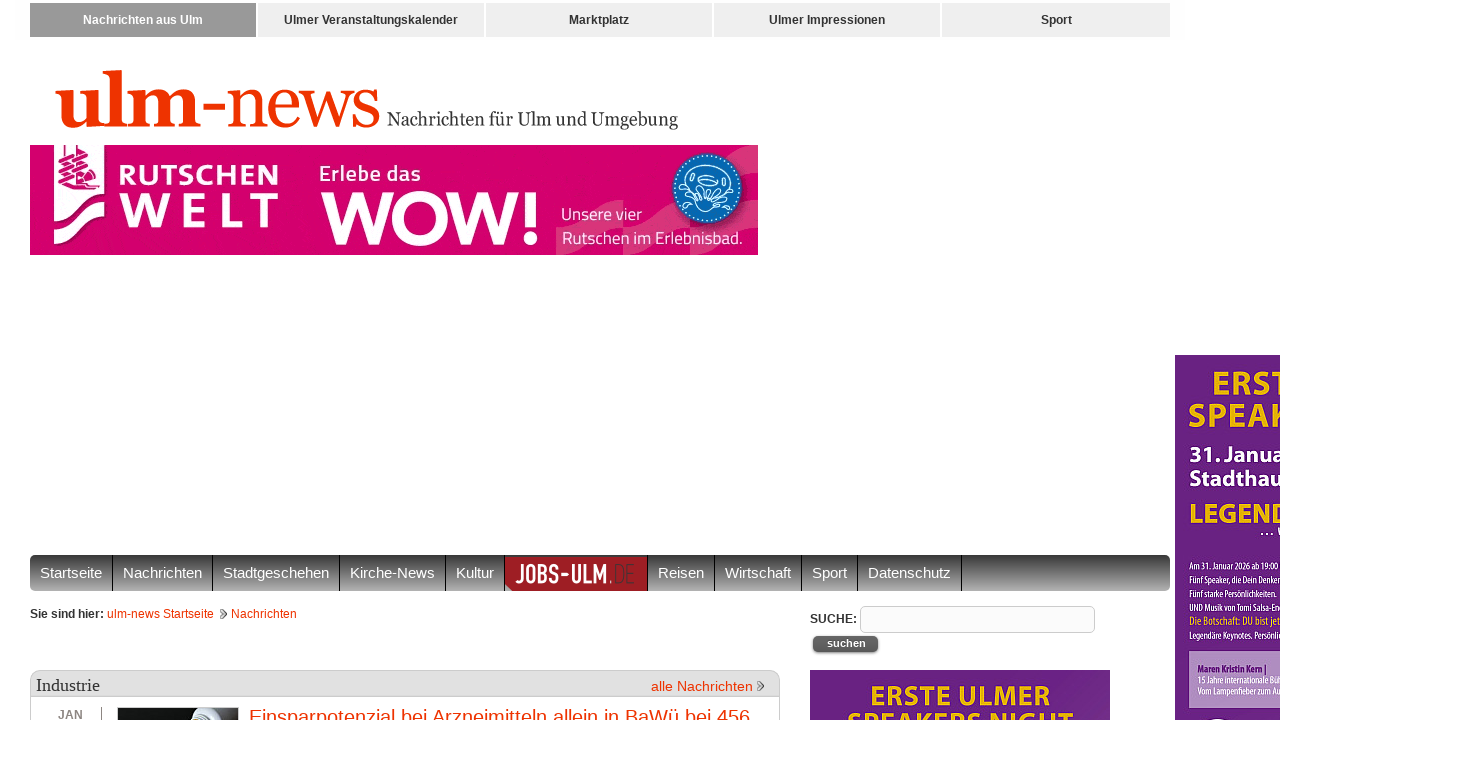

--- FILE ---
content_type: text/html; charset=UTF-8
request_url: https://www.ulm-news.de/weblog/ulm-news/overview/cat/31/child/6718/page/1
body_size: 12214
content:
<?xml version="1.0" encoding="utf-8"?>
<!DOCTYPE html PUBLIC "-//W3C//DTD XHTML 1.0 Strict//EN" "http://www.w3.org/TR/xhtml1/DTD/xhtml1-strict.dtd">
<html xmlns="http://www.w3.org/1999/xhtml" xml:lang="de-DE" lang="de-DE">
<head>
<meta http-equiv="Content-Type" content="text/html; charset=UTF-8" />
<meta http-equiv="X-UA-Compatible" content="IE=edge" />
<meta name="viewport" content="width=device-width, initial-scale=1" /> 
			<META name="page-type" content="Nachrichten, News, Aktuell">
<META NAME="OWNER" CONTENT="ulm-news.de">
<META NAME="AUTHOR" CONTENT="ulm-news">
<META HTTP-EQUIV="EXPIRES" CONTENT="">
<META HTTP-EQUIV="CHARSET" CONTENT="UTF-8">
<META HTTP-EQUIV="CONTENT-LANGUAGE" CONTENT="Deutsch">
<META HTTP-EQUIV="VW96.OBJECT TYPE" CONTENT="Datenbank">
<META NAME="RATING" CONTENT="Alle">
<META NAME="ROBOTS" CONTENT="index,follow">
<meta name="google-site-verification" content="LgoF7c3PU6WtND0ckbrvOHIi_WSrvrR0IstEHRJxQns" />
<meta name="google-site-verification" content="XnNL8jV_LTj54N4CBG_H1E453Cl2os3PiesH9kEYeeQ" />
<title>ulm-news.de - Nachrichten f&uuml;r Ulm und Umgebung</title>
<base href="https://www.ulm-news.de/" />



	<!-- Matomo -->
	<script>
	  var _paq = window._paq = window._paq || [];
	  /* tracker methods like "setCustomDimension" should be called before "trackPageView" */
	  _paq.push(["setDoNotTrack", true]);
	  _paq.push(["disableCookies"]);
	  _paq.push(['trackPageView']);
	  _paq.push(['enableLinkTracking']);
	  (function() {
		var u="//www.ulm-news.de/matomo/";
		_paq.push(['setTrackerUrl', u+'matomo.php']);
		_paq.push(['setSiteId', '1']);
		var d=document, g=d.createElement('script'), s=d.getElementsByTagName('script')[0];
		g.async=true; g.src=u+'matomo.js'; s.parentNode.insertBefore(g,s);
	  })();
	</script>

<link rel="stylesheet"  type="text/css" href="/c/bootstrap.min.css" />
<link rel="stylesheet"  type="text/css" href="/c/main.css" />
<link rel="stylesheet"  type="text/css" href="/c/content.css" />
<link rel="stylesheet"  type="text/css" href="/c/navi_right.css" />
<link rel="stylesheet"  type="text/css" href="/c/form.css" />
<link rel="stylesheet"  type="text/css" href="/c/pushup.css" />
<link rel="stylesheet"  type="text/css" href="/c/style.css" />
<link rel="stylesheet"  type="text/css" href="js/facebox/facebox.css" />
<link rel="stylesheet"  type="text/css" href="/c/jquery-ui-1.7.2.css" />
<link rel="stylesheet" type="text/css" href="/c/ulmportal-leiste.css" />
<link rel="alternate" type="application/rss+xml" title="RSS 2.0" href="https://www.ulm-news.de/weblog/ulm-news/rss/" />

<!--
<script type="text/javascript" src="/js/jquery-1.4.2.min.js"></script>
-->
<script type="text/javascript" src="/js/jquery-1.9.1.min.js"></script>
<script type="text/javascript" src="/js/runonload.js"></script>
<script type="text/javascript" src="/js/jquery.cycle.all.min.js"></script>
<script type="text/javascript" src="/js/default.js"></script>
<script type="text/javascript" src="/js/loadani.js"></script>
<script type="text/javascript" src="/js/menu.js"></script>
<script type="text/javascript" src="/js/jquery_lastaction.js"></script>
<script type="text/javascript" src="/js/pushup.js"></script>
<script type="text/javascript" src="/js/jquery-ui.min.js"></script>
<script type="text/javascript" src="/js/jquery.autosuggest.js"></script>

<script type="text/javascript" src="/js/facebox/facebox.js"></script>
<script type="text/javascript" src="/js/bootstrap.min.js"></script>








<!-- Google Analytics -->
<script type="text/javascript">

  var _gaq = _gaq || [];
  _gaq.push(['_setAccount', 'UA-45191493-1']);
  _gaq.push(['_setDomainName', 'ulm-news.de']);
	_gaq.push (['_gat._anonymizeIp']);
  _gaq.push(['_trackPageview']);

  (function() {
    var ga = document.createElement('script'); ga.type = 'text/javascript'; ga.async = true;
    ga.src = ('https:' == document.location.protocol ? 'https://ssl' : 'http://www') + '.google-analytics.com/ga.js';
    var s = document.getElementsByTagName('script')[0]; s.parentNode.insertBefore(ga, s);
  })();

</script>

<script type="text/javascript">

  var _gaq = _gaq || [];
  _gaq.push(['_setAccount', 'UA-2347002-8']);
  _gaq.push(['_setDomainName', 'ulm-news.de']);
	_gaq.push (['_gat._anonymizeIp']);
  _gaq.push(['_trackPageview']);

  (function() {
    var ga = document.createElement('script'); ga.type = 'text/javascript'; ga.async = true;
    ga.src = ('https:' == document.location.protocol ? 'https://ssl' : 'http://www') + '.google-analytics.com/ga.js';
    var s = document.getElementsByTagName('script')[0]; s.parentNode.insertBefore(ga, s);
  })();

</script>
<!-- end of Google Analytics-->

<!-- Taboola -->
<script type="text/javascript">
  window._taboola = window._taboola || [];
  _taboola.push({article:'auto'});
  !function (e, f, u, i) {
    if (!document.getElementById(i)){
      e.async = 1;
      e.src = u;
      e.id = i;
      f.parentNode.insertBefore(e, f);
    }
  }(document.createElement('script'),
  document.getElementsByTagName('script')[0],
  '//cdn.taboola.com/libtrc/ulmnews/loader.js',
  'tb_loader_script');
  if(window.performance && typeof window.performance.mark == 'function')
    {window.performance.mark('tbl_ic');}
</script> 
<!-- end of Taboola-->

<!-- Google Ads -->
<script type="text/javascript" data-ad-client="ca-pub-0421024776827312" async src="https://pagead2.googlesyndication.com/pagead/js/adsbygoogle.js"></script>
<!-- end of Google Ads-->


<!-- End Cookie Consent by PrivacyPolicies.com https://www.PrivacyPolicies.com -->















<script type="text/javascript" src="js/ui.core.js"></script>
<script type="text/javascript" src="js/ui.draggable.js"></script>
<script type="text/javascript" src="js/weblog.js"></script>
<script type="text/javascript" src="js/_main_advanced.js"></script>

<script type="text/javascript">
	$(function() {

		// Date Picker
		$("#datepicker").datepicker( {
			dateFormat: 'dd-mm-yy',
			dayNames: ['Sonntag', 'Montag', 'Dienstag', 'Mittwoch', 'Donnerstag', 'Freitag', 'Samstag'],
			dayNamesShort: ['So', 'Mo', 'Di', 'Mi', 'Do', 'Fr', 'Sa'],
			dayNamesMin: ['So', 'Mo', 'Di', 'Mi', 'Do', 'Fr', 'Sa'],
			monthNames: ['Januar', 'Februar', 'M&auml;rz', 'April', 'Mai', 'Juni', 'Juli', 'August', 'September', 'Oktober', 'November', 'Dezember'],
	 		monthNamesShort: ['Jan', 'Feb', 'Mrz', 'Apr', 'Mai', 'Jun', 'Jul', 'Aug', 'Sep', 'Okt', 'Nov', 'Dez'],
			firstDay: 1,
			showOtherMonths: true,
			selectOtherMonths: true,
			onSelect: function(dateText, inst) {
				document.location.href='http://www.ulmer-kalender.de/events/day/date/'+dateText;
			}
		});
	});
	$(document).ready(function(){
		$(".loginlink").toggle(
			function(){
				jQuery(".loginformdiv").slideDown('slow');
			},
			function(){
			jQuery('.loginformdiv').slideUp('slow');
		});
		
		$('.slideshow').cycle({
			fx: 'fade', // choose your transition type, ex: fade, scrollUp, shuffle, etc...
			timeout: 20000
		});
	}); 
	$(function(){
		var $cache = $('#banner_right_neu');
		//store the initial position of the element
		var vTop = $cache.offset().top - parseFloat($cache.css('marginTop').replace(/auto/, 0));
		//var vTop = $cache.offset().top;
		$(window).scroll(function (event) {
			// what the y position of the scroll is
			var y = $(this).scrollTop();
			// whether that's below the form
			if (y >= vTop) {
				// if so, ad the fixed class
				$cache.addClass('stuck');
			} else {
				// otherwise remove it
				$cache.removeClass('stuck');
			}
		});
	});
</script>



 
</head>
<body>
<div id="mailContent"></div>
<div class="overlay" id="overlayGrey" style="display:none;position:fixed;width:100%;height:100%"></div>
<!-- ULMPORTAL LEISTE BEGINN # EINE CSS ulmportal-leiste.css-->
	<div id="ulmportal-leiste" class="container hidden-xs hidden-sm">
		<div class="row">
			<div class="col-sm-12">
				<ul>
					<li><a href="https://www.ulm-news.de" class="active"><span>Nachrichten aus Ulm</span><div class="down-box"><img src="/i/thumb/thumb_ulm-news.png" /><p>Die aktuellesten Nachrichten aus Ulm und Umgebung</p><div class="link">www.ulm-news.de</div></div></a></li><li><a href="http://www.ulmer-kalender.de"><span>Ulmer Veranstaltungskalender</span><div class="down-box"><img src="i/thumb/thumb_ulmer-kalender.png" /><p>Kalender f&uuml;r Veranstaltungen und Sonderangebote in Ulm und Umgebung</p><div class="link">www.ulmer-kalender.de</div></div></a></li><li><a href="http://www.ulmer-markt.de/"><span>Marktplatz</span><div class="down-box"><img src="i/thumb/thumb_ulmer-markt.png" /><p>Das Branchenbuch f&uuml;r die Ulmer Region</p><div class="link">www.ulmer-markt.de</div></div></a></li><li><a href="http://www.ulmer-impressionen.de"><span>Ulmer Impressionen</span><div class="down-box"><img src="i/thumb/thumb_ulmer-impressionen.png" /><p>Events, das Stadtgeschehen und Sehenswertes <!-- der Ulmer Region --> fotografisch festgehalten</p><div class="link">www.ulmer-impressionen.de</div></div></a></li><li><a href="http://www.ulm-sports.de/"><span>Sport</span><div class="down-box"><img src="i/thumb/thumb_ulm-sports.png" /><p>Das Sportgeschehen in Ulm und Umgebung</p><div class="link">www.ulm-sports.de</div></div></a></li>
				</ul>	
			</div>			
		</div>
	</div>
	<!-- LMPORTAL LEISTE ENDE -->
<div class="container">

	<div id="header_top">

		<div class="header_left">
						<a href="/" title="ulm-news.de"><img src="/i/logo.png" alt="ulm-news.de" width="623" border="0" /></a>
		</div>
								<br clear="all" />
	</div>

<div style="margin-bottom:10px;width:100%;max-width: 100%"><a href="/clicks/add/id/396" target="_blank" class=""><img src="https://www.ulm-news.de/image/banners/68c82ac11204d.gif" alt="Donaubad Skyscraper - oben_neu"  border="0" /></a></div>

</div>
<header id="header">
	<nav class="navbar navbar-default">
		<div class="container">
			<div class="row">
				<div class="col-xs-12">
					<div class="navbar-header">
						<button type="button" class="navbar-toggle collapsed" data-toggle="collapse" data-target="#navbar" aria-expanded="false" aria-controls="navbar">
							<span class="sr-only">Navigation ein-/ausblenden</span>
							<span class="icon-bar"></span>
							<span class="icon-bar"></span>
							<span class="icon-bar"></span>
						</button>
						<!--<a class="navbar-brand" href="/"><img src="/i/havanna_logo_2.png" alt="Logo" class="img img-responsive logo" /></a>-->
					</div>
					<div id="navbar" class="collapse navbar-collapse row">
						<ul class='nav navbar-nav'><li  class=" dropdown"><a class="dropdown-toogle" href="Startseite.html">Startseite</a></li>
<li  class=" dropdown"><a class="dropdown-toogle" href="Nachrichten.html">Nachrichten</a></li>
<li class=" dropdown"><a data-toggle="dropdown" role="button" aria-haspopup="true" aria-expanded="false" class="dropdown-toogle">Stadtgeschehen</a><ul class='dropdown-menu'><li class=""><a href="Stadtgeschehen/Events.html">Events</a></li><li class=""><a href="Stadtgeschehen/Hochschule.html">Hochschule</a></li><li class=""><a href="Stadtgeschehen/Klatsch_-_Tratsch.html">Klatsch & Tratsch</a></li><li class=""><a href="Stadtgeschehen/Lokalpolitik.html">Lokalpolitik</a></li><li class=""><a href="Stadtgeschehen/Neu-Ulm.html">Neu-Ulm</a></li><li class=""><a href="Stadtgeschehen/Politik.html">Politik</a></li><li class=""><a href="Stadtgeschehen/Polizei.html">Polizei</a></li><li class=""><a href="Stadtgeschehen/Stadtgeschehen.html">Stadtgeschehen</a></li><li class=""><a href="Stadtgeschehen/Stadtgeschehen_Neu-Ulm.html">Stadtgeschehen Neu-Ulm</a></li><li class=""><a href="Stadtgeschehen/Stadtgeschehen_Ulm.html">Stadtgeschehen Ulm</a></li><li class=""><a href="Stadtgeschehen/Tagung___Kongress.html">Tagung / Kongress</a></li><li class=""><a href="Stadtgeschehen/Universitaet.html">Universität</a></li><li class=""><a href="Stadtgeschehen/Uebern_Kirchturm_hinaus.html">Übern Kirchturm hinaus</a></li></ul></li><li  class=" dropdown"><a class="dropdown-toogle" href="Kirche-News.html">Kirche-News</a></li>
<li class=" dropdown"><a data-toggle="dropdown" role="button" aria-haspopup="true" aria-expanded="false" class="dropdown-toogle">Kultur</a><ul class='dropdown-menu'><li class=""><a href="Kultur/Ausstellungen.html">Ausstellungen</a></li><li class=""><a href="Kultur/Kino.html">Kino</a></li><li class=""><a href="Kultur/Konzerte.html">Konzerte</a></li><li class=""><a href="Kultur/Literatur.html">Literatur</a></li><li class=""><a href="Kultur/Schulen.html">Schulen</a></li><li class=""><a href="Kultur/Theater.html">Theater</a></li><li class=""><a href="Kultur/Zweys_Kulturleben.html">Zweys Kulturleben</a></li></ul></li><li  class=" dropdown"><a style="padding: 2px 0 0 0;margin-left: -1px;" class="dropdown-toogle" href="http://https://jobs-ulm.de" target="_blank"><img src="/i/jobs-ulm.png" alt="jobs-ulm.de" style="height: 34px;margin-left: 1px;" border="0"></a></li>
<li  class=" dropdown"><a class="dropdown-toogle" href="Reisen.html">Reisen</a></li>
<li class=" dropdown"><a data-toggle="dropdown" role="button" aria-haspopup="true" aria-expanded="false" class="dropdown-toogle">Wirtschaft</a><ul class='dropdown-menu'><li class=""><a href="Wirtschaft/Allgemein.html">Allgemein</a></li><li class=""><a href="Wirtschaft/Gastronomie.html">Gastronomie</a></li><li class=""><a href="Wirtschaft/Handel_-_Gewerbe.html">Handel & Gewerbe</a></li><li class=""><a href="Wirtschaft/Industrie.html">Industrie</a></li><li class=""><a href="Wirtschaft/IT_-_Business.html">IT & Business</a></li></ul></li><li class=" dropdown"><a data-toggle="dropdown" role="button" aria-haspopup="true" aria-expanded="false" class="dropdown-toogle">Sport</a><ul class='dropdown-menu'><li class=""><a href="Sport/Allgemein.html">Allgemein</a></li><li class=""><a href="Sport/American_Football.html">American Football</a></li><li class=""><a href="Sport/Basketball.html">Basketball</a></li><li class=""><a href="Sport/Boxen.html">Boxen</a></li><li class=""><a href="Sport/Eishockey.html">Eishockey</a></li><li class=""><a href="Sport/Fechten.html">Fechten</a></li><li class=""><a href="Sport/Football.html">Football</a></li><li class=""><a href="Sport/Fussball.html">Fussball</a></li><li class=""><a href="Sport/Handball.html">Handball</a></li></ul></li><li  class=" dropdown"><a class="dropdown-toogle" href="Datenschutz.html">Datenschutz</a></li>
</ul>
					</div>
									</div>
			</div>
		</div>
	</nav>
</header>
<!-- end header -->


<div class="container">
	<div class="row">
		<div class="col-sm-8 col-xs-12">
			<strong>Sie sind hier:</strong> <a href="/">ulm-news Startseite</a>  <a href="weblog/ulm-news" class="icon_right">Nachrichten</a> 
		</div>
		<div class="col-sm-4 col-xs-12">
			<div class="search">
				<form action="suche/" id="cse-search-box">
				  <div>
					<strong>SUCHE:</strong>   
					<input type="hidden" name="cx" value="004165967904174334549:ykmx1ubgun4" />
					<input type="hidden" name="cof" value="FORID:10" />
					<input type="hidden" name="ie" value="UTF-8" />
					<input type="text" name="q" size="31" />
					<input type="submit" class="button small" value="suchen" style="width:65px;" />
				  </div>
				</form>
								<script type="text/javascript" src="https://www.gstatic.com/prose/brandjs.js"></script>
			</div>
		</div>
		
		

	</div>
</div>


<section id="mainContent">
	<div class="container" id="content">
		<div class="row">
							<div id="" class="col-sm-8 col-xs-12">
	<div class="box_header">
		<h1 class="left">Industrie</h1>
		<a href="weblog/ulm-news" class="icon_right2 right">alle Nachrichten </a><br clear="all" />
			</div>
	<div class="box_content">
																	<div class="boxpadding">
	<div class="col-lg-1 col-md-1 col-sm-2 col-xs-2 calendarbox">
		<span class="month">Jan</span>
		<span class="day">20</span>
	</div>
	<div class="col-lg-11 col-md-11 col-sm-10 col-xs-10">
		<div class="image_left" style="margin: 0 10px 2px 0;">
									<a href="https://www.ulm-news.de/weblog/ulm-news/view/dt/3/article/103813/Einsparpotenzial_bei_Arzneimitteln_allein_in_BaW-uuml-_bei_456_Mio-_Euro.html"><img src="https://www.ulm-news.de/image/696dfe2d3529b_120x.jpg" alt=""  border="0" /></a>
							</div>
		<h2><a href="https://www.ulm-news.de/weblog/ulm-news/view/dt/3/article/103813/Einsparpotenzial_bei_Arzneimitteln_allein_in_BaW-uuml-_bei_456_Mio-_Euro.html">Einsparpotenzial bei Arzneimitteln allein in BaW&uuml; bei 456 Mio. Euro</a></h2>
		<p>Allein in Baden-Württemberg könnten die Arzneimittelausgaben der gesetzlichen Krankenkassen pro Jahr um rund 456 Millionen Euro reduziert werden, wenn die Preise der 30 umsatzstärksten Medikamente an das internationale Niveau angepasst würden. Eine aktuelle Auswertung der Techniker Krankenkasse (TK) zeigt dieses Ergebnis. Auf Bundesebene liegt das Einsparpotenzial sogar bei insgesamt 4,73 Milliarden Euro.</p>
		<p class="right"><a href="https://www.ulm-news.de/weblog/ulm-news/view/dt/3/article/103813/Einsparpotenzial_bei_Arzneimitteln_allein_in_BaW-uuml-_bei_456_Mio-_Euro.html">weiterlesen</a> &raquo;</p>

	</div>
	<br clear="all" />
</div>



				<!-- 0 -->
									<div class="linie"><img src="i/l.gif" height="1" width="1" alt="" border="0"/></div>
								
											<div class="boxpadding">
	<div class="col-lg-1 col-md-1 col-sm-2 col-xs-2 calendarbox">
		<span class="month">Dec</span>
		<span class="day">10</span>
	</div>
	<div class="col-lg-11 col-md-11 col-sm-10 col-xs-10">
		<div class="image_left" style="margin: 0 10px 2px 0;">
									<a href="https://www.ulm-news.de/weblog/ulm-news/view/dt/3/article/103464/Wirtschaftsdelegation_aus_China_informiert_sich_-uuml-ber_Kooperationen_in_Ulm.html"><img src="https://www.ulm-news.de/image/69394d6755220_120x.jpg" alt=""  border="0" /></a>
							</div>
		<h2><a href="https://www.ulm-news.de/weblog/ulm-news/view/dt/3/article/103464/Wirtschaftsdelegation_aus_China_informiert_sich_-uuml-ber_Kooperationen_in_Ulm.html">Wirtschaftsdelegation aus China informiert sich &uuml;ber Kooperationen in Ulm</a></h2>
		<p>Eine Wirtschaftsdelegation aus der Stadt Taizhou in China war in den vergangenen Tagen zu Besuch in Ulm. Die chinesischen Wirtschaftsvertreter wurden im Ulmer Rathaus und in der IHK empfangen. Außerdem sprachen die chinesischen Manager mit Geschäftsführern der großen Ulmer Unternehmen Liqui Moly, Uzin Utz und Bantleon.</p>
		<p class="right"><a href="https://www.ulm-news.de/weblog/ulm-news/view/dt/3/article/103464/Wirtschaftsdelegation_aus_China_informiert_sich_-uuml-ber_Kooperationen_in_Ulm.html">weiterlesen</a> &raquo;</p>

	</div>
	<br clear="all" />
</div>



				<!-- 1 -->
									<div class="linie"><img src="i/l.gif" height="1" width="1" alt="" border="0"/></div>
								
											<div class="boxpadding">
	<div class="col-lg-1 col-md-1 col-sm-2 col-xs-2 calendarbox">
		<span class="month">Dec</span>
		<span class="day">05</span>
	</div>
	<div class="col-lg-11 col-md-11 col-sm-10 col-xs-10">
		<div class="image_left" style="margin: 0 10px 2px 0;">
									<a href="https://www.ulm-news.de/weblog/ulm-news/view/dt/3/article/82268/Steht_der_Bitcoin_vor_einem_Comeback_.html"><img src="https://www.ulm-news.de/image/6118b8de68c95_120x.jpg" alt=""  border="0" /></a>
							</div>
		<h2><a href="https://www.ulm-news.de/weblog/ulm-news/view/dt/3/article/82268/Steht_der_Bitcoin_vor_einem_Comeback_.html">Steht der Bitcoin vor einem Comeback?</a></h2>
		<p>Rückblickend waren besonders die Entwicklungen des Bitcoins geprägt von vielen Extremen. Letztlich waren in gewisser Weise alle Kryptowährungen von der enormen Kurs-Rallye betroffen, doch ganz besonders stand hier der Bitcoin im Rampenlicht.</p>
		<p class="right"><a href="https://www.ulm-news.de/weblog/ulm-news/view/dt/3/article/82268/Steht_der_Bitcoin_vor_einem_Comeback_.html">weiterlesen</a> &raquo;</p>

	</div>
	<br clear="all" />
</div>



				<!-- 2 -->
									<div class="linie"><img src="i/l.gif" height="1" width="1" alt="" border="0"/></div>
								
											<div class="boxpadding">
	<div class="col-lg-1 col-md-1 col-sm-2 col-xs-2 calendarbox">
		<span class="month">Nov</span>
		<span class="day">28</span>
	</div>
	<div class="col-lg-11 col-md-11 col-sm-10 col-xs-10">
		<div class="image_left" style="margin: 0 10px 2px 0;">
									<a href="https://www.ulm-news.de/weblog/ulm-news/view/dt/3/article/103322/Auch_in_der_Region_bleibt_die_Anspannung_auf_dem_Arbeitsmarkt_-_aber_wieder_mehr_Menschen_in_Jobs.html"><img src="https://www.ulm-news.de/image/6929704e8701a_120x.jpg" alt=""  border="0" /></a>
							</div>
		<h2><a href="https://www.ulm-news.de/weblog/ulm-news/view/dt/3/article/103322/Auch_in_der_Region_bleibt_die_Anspannung_auf_dem_Arbeitsmarkt_-_aber_wieder_mehr_Menschen_in_Jobs.html">Auch in der Region bleibt die Anspannung auf dem Arbeitsmarkt - aber wieder mehr Menschen in Jobs</a></h2>
		<p>Im November ist die Arbeitslosigkeit im Bezirk der Agentur für Arbeit Ulm gesunken. Insgesamt waren 9 907 Frauen und Männer arbeitslos gemeldet, 234 oder 2,3 Prozent weniger als im Oktober und 273 oder 2,8 Prozent mehr als vor einem Jahr. Die Arbeitslosenquote ging um 0,1 Punkte auf 3,1 Prozent zurück.</p>
<p>Alles nichts Gravierendes, möchte man meinen. Aber der Arbeitsmarkt bleibt "zittrig", sagen Experten - und könnte demnächst in die ein wie in die andere Richtung gehen - auch hier regional.</p>
<p> </p>
<p> </p>
		<p class="right"><a href="https://www.ulm-news.de/weblog/ulm-news/view/dt/3/article/103322/Auch_in_der_Region_bleibt_die_Anspannung_auf_dem_Arbeitsmarkt_-_aber_wieder_mehr_Menschen_in_Jobs.html">weiterlesen</a> &raquo;</p>

	</div>
	<br clear="all" />
</div>



				<!-- 3 -->
									<div class="linie"><img src="i/l.gif" height="1" width="1" alt="" border="0"/></div>
								
											<div class="boxpadding">
	<div class="col-lg-1 col-md-1 col-sm-2 col-xs-2 calendarbox">
		<span class="month">Nov</span>
		<span class="day">28</span>
	</div>
	<div class="col-lg-11 col-md-11 col-sm-10 col-xs-10">
		<div class="image_left" style="margin: 0 10px 2px 0;">
									<a href="https://www.ulm-news.de/weblog/ulm-news/view/dt/3/article/103300/Abend_f-uuml-r_Champions%3A_IHK_ehrt_beste_Auszubildenden.html"><img src="https://www.ulm-news.de/image/692714e47a71b_120x.jpg" alt=""  border="0" /></a>
							</div>
		<h2><a href="https://www.ulm-news.de/weblog/ulm-news/view/dt/3/article/103300/Abend_f-uuml-r_Champions%3A_IHK_ehrt_beste_Auszubildenden.html">Abend f&uuml;r Champions: IHK ehrt beste Auszubildenden</a></h2>
		<p><br />Große Bühne für Schwabens Spitzen-Azubis: Rund 8400 junge Menschen aus Bayerisch-Schwaben haben in diesem Jahr ihre Ausbildung in einem IHK-Beruf abgeschlossen. Die 133 besten Absolventen der jeweiligen Berufe wurden nun bei einem großen Event in der WWK-Arena geehrt. Darunter waren 18 Absolventen aus Westschwaben.</p>
		<p class="right"><a href="https://www.ulm-news.de/weblog/ulm-news/view/dt/3/article/103300/Abend_f-uuml-r_Champions%3A_IHK_ehrt_beste_Auszubildenden.html">weiterlesen</a> &raquo;</p>

	</div>
	<br clear="all" />
</div>



				<!-- 4 -->
									<div class="linie"><img src="i/l.gif" height="1" width="1" alt="" border="0"/></div>
								
											<div class="boxpadding">
	<div class="col-lg-1 col-md-1 col-sm-2 col-xs-2 calendarbox">
		<span class="month">Nov</span>
		<span class="day">27</span>
	</div>
	<div class="col-lg-11 col-md-11 col-sm-10 col-xs-10">
		<div class="image_left" style="margin: 0 10px 2px 0;">
									<a href="https://www.ulm-news.de/weblog/ulm-news/view/dt/3/article/103310/IHK_Ulm_entlastet_ihre_Mitgliedsfirmen_-__Beitrag_f-uuml-r_2026_um_fast_die_H-auml-lfte_reduziert.html"><img src="https://www.ulm-news.de/image/69284d88bed87_120x.jpg" alt=""  border="0" /></a>
							</div>
		<h2><a href="https://www.ulm-news.de/weblog/ulm-news/view/dt/3/article/103310/IHK_Ulm_entlastet_ihre_Mitgliedsfirmen_-__Beitrag_f-uuml-r_2026_um_fast_die_H-auml-lfte_reduziert.html">IHK Ulm entlastet ihre Mitgliedsfirmen -  Beitrag f&uuml;r 2026 um fast die H&auml;lfte reduziert</a></h2>
		<p>Die Vollversammlung der IHK Ulm hat in ihrer jüngsten Sitzung die Wirtschaftssatzung und den Wirtschaftsplan für das Jahr 2026 beschlossen. Erfreulich für die rund 39.000 Firmen im IHK Ulm-Gebiet: der Beitrag für 2026 wird um fast die Hälfte reduziert.</p>
		<p class="right"><a href="https://www.ulm-news.de/weblog/ulm-news/view/dt/3/article/103310/IHK_Ulm_entlastet_ihre_Mitgliedsfirmen_-__Beitrag_f-uuml-r_2026_um_fast_die_H-auml-lfte_reduziert.html">weiterlesen</a> &raquo;</p>

	</div>
	<br clear="all" />
</div>



				<!-- 5 -->
									<div class="linie"><img src="i/l.gif" height="1" width="1" alt="" border="0"/></div>
								
											<div class="boxpadding">
	<div class="col-lg-1 col-md-1 col-sm-2 col-xs-2 calendarbox">
		<span class="month">Nov</span>
		<span class="day">26</span>
	</div>
	<div class="col-lg-11 col-md-11 col-sm-10 col-xs-10">
		<div class="image_left" style="margin: 0 10px 2px 0;">
									<a href="https://www.ulm-news.de/weblog/ulm-news/view/dt/3/article/103288/Aalener_Unternehmen_revolutioniert_das_Sehen_-_Innovationspreis_des_Landes_f-uuml-r_3_D_Global_f-uuml-r_weltweit_einzigartige_brillenlose_3D_Technologie.html"><img src="https://www.ulm-news.de/image/6926b7122a0db_120x.jpg" alt=""  border="0" /></a>
							</div>
		<h2><a href="https://www.ulm-news.de/weblog/ulm-news/view/dt/3/article/103288/Aalener_Unternehmen_revolutioniert_das_Sehen_-_Innovationspreis_des_Landes_f-uuml-r_3_D_Global_f-uuml-r_weltweit_einzigartige_brillenlose_3D_Technologie.html">Aalener Unternehmen revolutioniert das Sehen - Innovationspreis des Landes f&uuml;r 3 D Global f&uuml;r weltweit einzigartige brillenlose 3D Technologie</a></h2>
		<p>Bei der Verleihung des 41. Innovationspreises des Landes Baden-Württemberg ist auch ein Unternehmen aus Aalen ausgezeichnet worden. Den Dr.-Rudolf-Eberle-Preis dotiert mit 15.000 Euro erhielt die 3D Global GmbH die Entwicklung der brillenlosen 3D-Technologie. „Es ist ein ermutigendes Signal, dass der Innovationsgeist in unserem Mittelstand auch in schwierigen Zeiten lebendig ist und mit Mut, Wille und Risikobereitschaft Innovationen von der Idee bis in den Markt erfolgreich umgesetzt werden“, so Nicole Hoffmeister-Kraut, Ministerin für Wirtschaft, Arbeit und Tourismus anlässlich der Verleihung.</p>
		<p class="right"><a href="https://www.ulm-news.de/weblog/ulm-news/view/dt/3/article/103288/Aalener_Unternehmen_revolutioniert_das_Sehen_-_Innovationspreis_des_Landes_f-uuml-r_3_D_Global_f-uuml-r_weltweit_einzigartige_brillenlose_3D_Technologie.html">weiterlesen</a> &raquo;</p>

	</div>
	<br clear="all" />
</div>



				<!-- 6 -->
									<div class="linie"><img src="i/l.gif" height="1" width="1" alt="" border="0"/></div>
								
											<div class="boxpadding">
	<div class="col-lg-1 col-md-1 col-sm-2 col-xs-2 calendarbox">
		<span class="month">Nov</span>
		<span class="day">20</span>
	</div>
	<div class="col-lg-11 col-md-11 col-sm-10 col-xs-10">
		<div class="image_left" style="margin: 0 10px 2px 0;">
									<a href="https://www.ulm-news.de/weblog/ulm-news/view/dt/3/article/103213/SMG%3A_Ein_Weltmarktf-uuml-hrer_aus_V-ouml-hringen.html"><img src="https://www.ulm-news.de/image/691de46c975e8_120x.jpg" alt=""  border="0" /></a>
							</div>
		<h2><a href="https://www.ulm-news.de/weblog/ulm-news/view/dt/3/article/103213/SMG%3A_Ein_Weltmarktf-uuml-hrer_aus_V-ouml-hringen.html">SMG: Ein Weltmarktf&uuml;hrer aus V&ouml;hringen</a></h2>
		<p>Sehr beeindruckt zeigte sich Neu-Ulms Landrätin Eva Treu beim Firmenbesuch der SMG Sportplatzmaschinenbau GmbH in Vöhringen. „Ich bin immer wieder überrascht, welche Pioniere und einzigartigen Ideen im Landkreis Neu-Ulm existieren". Firmen wie SMG seien vielen Bürgerinnen und Bürgern nicht bekannt "und bisher auch mir", aber in ihrem Bereich "ein weltweiter Akteur mit wegweisenden Entwicklungen". </p>
		<p class="right"><a href="https://www.ulm-news.de/weblog/ulm-news/view/dt/3/article/103213/SMG%3A_Ein_Weltmarktf-uuml-hrer_aus_V-ouml-hringen.html">weiterlesen</a> &raquo;</p>

	</div>
	<br clear="all" />
</div>



				<!-- 7 -->
									<div class="linie"><img src="i/l.gif" height="1" width="1" alt="" border="0"/></div>
								
											<div class="boxpadding">
	<div class="col-lg-1 col-md-1 col-sm-2 col-xs-2 calendarbox">
		<span class="month">Nov</span>
		<span class="day">20</span>
	</div>
	<div class="col-lg-11 col-md-11 col-sm-10 col-xs-10">
		<div class="image_left" style="margin: 0 10px 2px 0;">
									<a href="https://www.ulm-news.de/weblog/ulm-news/view/dt/3/article/103210/Situation_am_regionalen_Ausbildungsmarkt_stabil_-_ein_Vor-Ortbesuch_bei_einem_Zimmer_vo.html"><img src="https://www.ulm-news.de/image/691dd8eb8d370_120x.jpg" alt=""  border="0" /></a>
							</div>
		<h2><a href="https://www.ulm-news.de/weblog/ulm-news/view/dt/3/article/103210/Situation_am_regionalen_Ausbildungsmarkt_stabil_-_ein_Vor-Ortbesuch_bei_einem_Zimmer_vo.html">Situation am regionalen Ausbildungsmarkt stabil - ein Vor-Ortbesuch bei einem Zimmer vo</a></h2>
		<p>„Die Ausbildungsbereitschaft im Bezirk der Agentur für Arbeit Ulm ist stabil. Regionale Betriebe und Unternehmen meldeten über sechs Prozent mehr Ausbildungsplätze als im vorherigen Ausbildungsjahr“, berichtet Dr. Torsten Denkmann, Leiter der Agentur für Arbeit Ulm. Zum Stichtag 30. September zieht die Agentur für Arbeit Ulm Bilanz zum Ausbildungsmarkt 2024/2025. </p>
		<p class="right"><a href="https://www.ulm-news.de/weblog/ulm-news/view/dt/3/article/103210/Situation_am_regionalen_Ausbildungsmarkt_stabil_-_ein_Vor-Ortbesuch_bei_einem_Zimmer_vo.html">weiterlesen</a> &raquo;</p>

	</div>
	<br clear="all" />
</div>



				<!-- 8 -->
									<div class="linie"><img src="i/l.gif" height="1" width="1" alt="" border="0"/></div>
								
											<div class="boxpadding">
	<div class="col-lg-1 col-md-1 col-sm-2 col-xs-2 calendarbox">
		<span class="month">Nov</span>
		<span class="day">10</span>
	</div>
	<div class="col-lg-11 col-md-11 col-sm-10 col-xs-10">
		<div class="image_left" style="margin: 0 10px 2px 0;">
									<a href="https://www.ulm-news.de/weblog/ulm-news/view/dt/3/article/103096/Neues_Headquarter_von_Harder_Logistics_in_Neu-Ulm_fertiggestellt.html"><img src="https://www.ulm-news.de/image/69120717939f0_120x.jpg" alt=""  border="0" /></a>
							</div>
		<h2><a href="https://www.ulm-news.de/weblog/ulm-news/view/dt/3/article/103096/Neues_Headquarter_von_Harder_Logistics_in_Neu-Ulm_fertiggestellt.html">Neues Headquarter von Harder Logistics in Neu-Ulm fertiggestellt</a></h2>
		<p>Es gibt auch noch sehr positive Nachrichten aus der regionalen Wirtschaft: ein Unternehmen investiert in der Region einen Millionenbetrag - baut sein neues Verwaltungs- und Lgistik-Zentrum und ist damit auch noch Monate vor der Zeit fertig.</p>
<p> </p>
		<p class="right"><a href="https://www.ulm-news.de/weblog/ulm-news/view/dt/3/article/103096/Neues_Headquarter_von_Harder_Logistics_in_Neu-Ulm_fertiggestellt.html">weiterlesen</a> &raquo;</p>

	</div>
	<br clear="all" />
</div>



				<!-- 9 -->
									<div class="linie"><img src="i/l.gif" height="1" width="1" alt="" border="0"/></div>
								
								<div class="linie"><img src="i/l.gif" height="1" width="1" alt="" border="0"/></div>
			<div class="boxpadding">
				<!-- Navi -->
  <div class="boxpadding">
                		<a class="button active" href="/weblog/ulm-news/overview/cat/31/child/6718/page/1" >1</a>
				<a class="button" href="/weblog/ulm-news/overview/cat/31/child/6718/page/2" >2</a>
				<a class="button" href="/weblog/ulm-news/overview/cat/31/child/6718/page/3" >3</a>
				<a class="button" href="/weblog/ulm-news/overview/cat/31/child/6718/page/4" >4</a>
		        <a class="button" href="/weblog/ulm-news/overview/cat/31/child/6718/page/128">Letzte Seite</a>    	<br clear="all" />  </div>
<!-- End Navi -->
				<br clear="all" />
			</div>
			</div>
<div class="box_bottom"></div>

</div>
<!-- end content_left -->
<div id="" class="col-sm-4 col-xs-12">
		<div id="banner_right_neu1" class="hidden-lg" style="height:780px;"><a href="/clicks/add/id/353" target="_blank" class=""><img src="https://www.ulm-news.de/image/banners/670459d20a126_300x.jpg" alt="ulm-news-Tipps-Banner"  border="0" style="margin-bottom: 10px;" /></a><a href="/clicks/add/id/411" target="_blank" class=""><img src="https://www.ulm-news.de/image/banners/691caedd21152.png" alt="Florian Zimmer"  border="0" style="margin-bottom: 10px;" /></a><a href="/clicks/add/id/390" target="_blank" class=""><img src="https://www.ulm-news.de/image/banners/68889e24e3e10.png" alt="mediaconcept - rechts neu "  border="0" style="margin-bottom: 10px;" /></a><a href="/clicks/add/id/416" target="_blank" class=""><img src="https://www.ulm-news.de/image/banners/69540fac4f3c8_300x.jpg" alt="Speakers Night 2"  border="0" style="margin-bottom: 10px;" /></a></div>


<a href="/clicks/add/id/415" target="_blank"><img src="https://www.ulm-news.de/image/banners/69540f8aee145_300x.jpg" alt="Speakers Night 1"  border="0" style="margin-bottom: 10px;" /></a><a href="/clicks/add/id/395" target="_blank"><img src="https://www.ulm-news.de/image/banners/68bee246cca84_300x.jpg" alt="Paul Camper - Tessa 2"  border="0" style="margin-bottom: 10px;" /></a><a href="/clicks/add/id/381" target="_blank"><img src="https://www.ulm-news.de/image/banners/68192c2c6e273_300x.jpg" alt="Mia sind mehr - Kampagne der Stadt Neu-Ulm"  border="0" style="margin-bottom: 10px;" /></a><a href="/clicks/add/id/334" target="_blank"><img src="https://www.ulm-news.de/image/banners/6436845b25481_300x.jpg" alt="Ulm-news"  border="0" style="margin-bottom: 10px;" /></a><a href="/clicks/add/id/291" target="_blank"><img src="https://www.ulm-news.de/image/banners/64872006af486.jpg" alt="Sparkasse NU"  border="0" style="margin-bottom: 10px;" /></a>
<div class="box_header">
    <h1 class="left">Termine &amp; Kino</h1>	
	<a href="http://www.ulmer-kalender.de/events/day" class="icon_right2 right">weitere Termine</a>
	<br clear="all" />
</div>

<div class="box_content">
	<div class="boxpadding">
		<div class="calendar" align="center">
			<div id="datepicker"></div>
		</div>
	</div>
	
	<h2 class="trenner">Highlight</h2>
	<div class="row">
		<div class="boxpadding">
							<div class="col-lg-2 col-md-2 col-sm-3 col-xs-3 calendarbox">
					<span class="month">Jan</span>
					<span class="day">23</span>
				</div>
				<div class="col-lg-10 col-md-10 col-sm-9 col-xs-9"><p><a href="http://www.ulmer-kalender.de/locations/view/id/1566/">Pfleghof Langenau</a><br /><a href="http://www.ulmer-kalender.de/events/view/id/201773/date/1769122800"><h2>Bei Einbruch der Wirklichkeit - im Pfleghof Langenau</h2></a></p>
				<a href="http://www.ulmer-kalender.de/events/view/id/201773/date/1769122800">
											<img src="https://www.ulm-news.de/image/696e1ad3ddaa1_220x.jpg" alt="" width="220" border="0" class="image left" />
									</a>
				</div>
				<br clear="all" />
					</div>	
	</div>

	<h2 class="trenner">Weitere Topevents</h2>
								<div class="row">
				<div class="boxpadding">
					<div class="col-lg-2 col-md-2 col-sm-3 col-xs-3 calendarbox">
						<span class="month">Jan</span>
						<span class="day">23</span>
					</div>
					<div class="col-lg-10 col-md-10 col-sm-9 col-xs-9">
						<p><a href="http://www.ulmer-kalender.de/locations/view/id/1566/">Pfleghof Langenau</a><br /><a href="http://www.ulmer-kalender.de/events/view/id/201773/date/1769122800"><h2>Bei Einbruch der Wirklichkeit - im Pfleghof Langenau</h2></a></p>
					</div>
					<br clear="all" />
				</div>
			</div>
			<!-- 0 -->
							<div class="linie"><img src="i/l.gif" height="1" width="1" alt="" border="0"/></div>
								<div class="row">
				<div class="boxpadding">
					<div class="col-lg-2 col-md-2 col-sm-3 col-xs-3 calendarbox">
						<span class="month">Jan</span>
						<span class="day">26</span>
					</div>
					<div class="col-lg-10 col-md-10 col-sm-9 col-xs-9">
						<p><a href="http://www.ulmer-kalender.de/locations/view/id/8204/">Haus des Handwerks, Handwerkerpark 1</a><br /><a href="http://www.ulmer-kalender.de/events/view/id/201667/date/1769382000"><h2>Fachkräfte bekommen: Überragender Unternehmer und packender Redner: Vortrag mit Markus Wasserle</h2></a></p>
					</div>
					<br clear="all" />
				</div>
			</div>
			<!-- 1 -->
							<div class="linie"><img src="i/l.gif" height="1" width="1" alt="" border="0"/></div>
								<div class="row">
				<div class="boxpadding">
					<div class="col-lg-2 col-md-2 col-sm-3 col-xs-3 calendarbox">
						<span class="month">Jan</span>
						<span class="day">29</span>
					</div>
					<div class="col-lg-10 col-md-10 col-sm-9 col-xs-9">
						<p><a href="http://www.ulmer-kalender.de/locations/view/id/1679/">Kunstverein Ulm</a><br /><a href="http://www.ulmer-kalender.de/events/view/id/201798/date/1769641200"><h2>Eine musikalische Lesung über das Wiener Kaffeehaus</h2></a></p>
					</div>
					<br clear="all" />
				</div>
			</div>
			<!-- 2 -->
							<div class="linie"><img src="i/l.gif" height="1" width="1" alt="" border="0"/></div>
								<div class="row">
				<div class="boxpadding">
					<div class="col-lg-2 col-md-2 col-sm-3 col-xs-3 calendarbox">
						<span class="month">Jan</span>
						<span class="day">30</span>
					</div>
					<div class="col-lg-10 col-md-10 col-sm-9 col-xs-9">
						<p><a href="http://www.ulmer-kalender.de/locations/view/id/8562/">KULTURZENTRUM Wolfgang-Eychmüller- Haus</a><br /><a href="http://www.ulmer-kalender.de/events/view/id/201237/date/1769727600"><h2>Simon & Garfunkel Tribute meets Classic</h2></a></p>
					</div>
					<br clear="all" />
				</div>
			</div>
			<!-- 3 -->
							<div class="linie"><img src="i/l.gif" height="1" width="1" alt="" border="0"/></div>
								<div class="row">
				<div class="boxpadding">
					<div class="col-lg-2 col-md-2 col-sm-3 col-xs-3 calendarbox">
						<span class="month">Feb</span>
						<span class="day">02</span>
					</div>
					<div class="col-lg-10 col-md-10 col-sm-9 col-xs-9">
						<p><a href="http://www.ulmer-kalender.de/locations/view/id/1182/">ROXY Ulm</a><br /><a href="http://www.ulmer-kalender.de/events/view/id/201283/date/1769986800"><h2>Open Stage</h2></a></p>
					</div>
					<br clear="all" />
				</div>
			</div>
			<!-- 4 -->
							</div>
<div class="box_bottom"><a href="http://www.ulmer-kalender.de/events/day" class="icon_right2 right">alle Termine </a><br clear="all" />
</div> 
 
<div class="visible-xs">
		<div style="margin-bottom:10px;width:100%;max-width: 100%"><a href="/clicks/add/id/396" target="_blank" class=""><img src="https://www.ulm-news.de/image/banners/68c82ac11204d.gif" alt="Donaubad Skyscraper - oben_neu"  border="0" /></a></div>
</div>
<div class="box_header">
<div class="tab_leiste">
<ul class="tab_box" >
 <li><a id="comments" onclick="showAjaxTab('test','footer','moduleShout',this,'shoutbox/last/tab/comments/ajax/1','tabLeft')"    name="tabLeft"  style="cursor:pointer">Kommentare</a></li>
 <li><a id="reads" onclick="showAjaxTab('test','footer','moduleShout',this,'shoutbox/last/tab/reads/ajax/1','tabLeft')"   class="active"  name="tabLeft"  style="cursor:pointer">Am h&auml;ufigsten gelesen</a></li>

</ul>
</div>
<br clear="all" />

<!-------------------------- SHOUTS ----------------------->
</div>

<div class="box_content" id="moduleShout">
<div id="test">




	 	<!-- Start 0--> 
	<div class="row">
		<div class="boxpadding">
			<div class="col-lg-2 col-md-2 col-sm-3 col-xs-3 calendarbox">
				<span class="month">Jan</span>
				<span class="day">09</span>
			</div>
		<div class="col-lg-10 col-md-10 col-sm-9 col-xs-9"><p><b><a href="https://www.ulm-news.de/weblog/ulm-news/view/dt/3/article/103666/DING_setzt_acht_Busse_zus-auml-tzlich_ein_wegen_teilweiser_Sperrung_des_Ulmer_Hauptbahnhof_ab_Mitte_Januar.html">DING setzt acht Busse zusätzlich ein wegen teilweiser Sperrung des Ulmer Hauptbahnhof ab Mitte Januar</a></b>
						<br /> Baumaßnahmen am Ulmer Hauptbahnhof erfordern Änderungen in Fahrplänen des Öffentlichen Personen...<a href="https://www.ulm-news.de/weblog/ulm-news/view/dt/3/article/103666/DING_setzt_acht_Busse_zus-auml-tzlich_ein_wegen_teilweiser_Sperrung_des_Ulmer_Hauptbahnhof_ab_Mitte_Januar.html" class="icon_right2">weiterlesen</a></p></div><br clear="all" />
		</div>	
	</div>		
	 		<div class="linie"><img src="i/l.gif" height="1" width="1" alt="" border="0"/></div>
	 	
		<!-- Start 1--> 
	<div class="row">
		<div class="boxpadding">
			<div class="col-lg-2 col-md-2 col-sm-3 col-xs-3 calendarbox">
				<span class="month">Jan</span>
				<span class="day">11</span>
			</div>
		<div class="col-lg-10 col-md-10 col-sm-9 col-xs-9"><p><b><a href="https://www.ulm-news.de/weblog/ulm-news/view/dt/3/article/103733/.html">49-Mio-Euro-Geldsegen zusätzlich: Land fördert Ulmer Blaubeurer Ring mit B10-Tunnel und neuer Brücke</a></b>
						<br /> Das Land unterstützt die Stadt Ulm bei der Erneuerung der B 10 durch zusätzliche Fördermittel. Das...<a href="https://www.ulm-news.de/weblog/ulm-news/view/dt/3/article/103733/.html" class="icon_right2">weiterlesen</a></p></div><br clear="all" />
		</div>	
	</div>		
	 		<div class="linie"><img src="i/l.gif" height="1" width="1" alt="" border="0"/></div>
	 	
		<!-- Start 2--> 
	<div class="row">
		<div class="boxpadding">
			<div class="col-lg-2 col-md-2 col-sm-3 col-xs-3 calendarbox">
				<span class="month">Jan</span>
				<span class="day">15</span>
			</div>
		<div class="col-lg-10 col-md-10 col-sm-9 col-xs-9"><p><b><a href="https://www.ulm-news.de/weblog/ulm-news/view/dt/3/article/103772/Dramatische_Szenen_in_der_Blaubeurerstra-szlig-e_in_Ulm%3A_Polizei_stoppt_Messerstecher_mit_einigen_Sch-uuml-ssen.h">Neue Fotos zu den Dramatische Szenen in der Blaubeurerstraße in Ulm: die Polizei stoppt Messerstecher mit einigen Schüssen</a></b>
						<br /> Neue Fotos zu einer schrecklichen Tat, die durch Polizeischüsse später auch schrecklich endet: Nach...<a href="https://www.ulm-news.de/weblog/ulm-news/view/dt/3/article/103772/Dramatische_Szenen_in_der_Blaubeurerstra-szlig-e_in_Ulm%3A_Polizei_stoppt_Messerstecher_mit_einigen_Sch-uuml-ssen.h" class="icon_right2">weiterlesen</a></p></div><br clear="all" />
		</div>	
	</div>		
	 		<div class="linie"><img src="i/l.gif" height="1" width="1" alt="" border="0"/></div>
	 	
		<!-- Start 3--> 
	<div class="row">
		<div class="boxpadding">
			<div class="col-lg-2 col-md-2 col-sm-3 col-xs-3 calendarbox">
				<span class="month">Jan</span>
				<span class="day">15</span>
			</div>
		<div class="col-lg-10 col-md-10 col-sm-9 col-xs-9"><p><b><a href="https://www.ulm-news.de/weblog/ulm-news/view/dt/3/article/103774/Polizei_und_Staatsanwaltschaft%3A_29-j-auml-hriger_Mann_geht_in_Ulmer_Elektromarkt_mit_Messer_auf_zwei_Personen_-_d">Polizei, LKA und Staatsanwaltschaft sagen: 29-jähriger Mann geht in Ulmer Elektromarkt mit Messer auf zwei Personen los - danach fallen Schüsse</a></b>
						<br /> In einer gemeinsame Pressemitteilung der Staatsanwaltschaft Ulm, des Polizeipräsidiums Ulm und des...<a href="https://www.ulm-news.de/weblog/ulm-news/view/dt/3/article/103774/Polizei_und_Staatsanwaltschaft%3A_29-j-auml-hriger_Mann_geht_in_Ulmer_Elektromarkt_mit_Messer_auf_zwei_Personen_-_d" class="icon_right2">weiterlesen</a></p></div><br clear="all" />
		</div>	
	</div>		
	 		<div class="linie"><img src="i/l.gif" height="1" width="1" alt="" border="0"/></div>
	 	
		<!-- Start 4--> 
	<div class="row">
		<div class="boxpadding">
			<div class="col-lg-2 col-md-2 col-sm-3 col-xs-3 calendarbox">
				<span class="month">Jan</span>
				<span class="day">13</span>
			</div>
		<div class="col-lg-10 col-md-10 col-sm-9 col-xs-9"><p><b><a href="https://www.ulm-news.de/weblog/ulm-news/view/dt/3/article/103746/Vermisst-_Ein_Klick_mit_fatalen_Folgen_.html">Vermisst! Ein Klick mit fatalen Folgen</a></b>
						<br /> Ein junges Mädchen aus dem Alb-Donau-Kreis wird vermisst. Die verzweifelten Eltern suchen auf Facebook...<a href="https://www.ulm-news.de/weblog/ulm-news/view/dt/3/article/103746/Vermisst-_Ein_Klick_mit_fatalen_Folgen_.html" class="icon_right2">weiterlesen</a></p></div><br clear="all" />
		</div>	
	</div>		
	 		<div class="linie"><img src="i/l.gif" height="1" width="1" alt="" border="0"/></div>
	 	
		<!-- Start 5--> 
	<div class="row">
		<div class="boxpadding">
			<div class="col-lg-2 col-md-2 col-sm-3 col-xs-3 calendarbox">
				<span class="month">Jan</span>
				<span class="day">17</span>
			</div>
		<div class="col-lg-10 col-md-10 col-sm-9 col-xs-9"><p><b><a href="https://www.ulm-news.de/weblog/ulm-news/view/dt/3/article/103737/Erbschaft_unter_den_Nagel_gerissen_und_als_Stiftungs-Verwalter_gleich_noch_bereichert.html">Zweifelhaftes Glanzlicht der Woche: Erbschaft unter den Nagel gerissen und als Stiftungs-Verwalter gleich noch bereichert?</a></b>
						<br /> Es klingt wie das Drehbuch eines Wirtschaftskrimis, ist aber bittere Realität in Ulm und Neu-Ulm: Ein...<a href="https://www.ulm-news.de/weblog/ulm-news/view/dt/3/article/103737/Erbschaft_unter_den_Nagel_gerissen_und_als_Stiftungs-Verwalter_gleich_noch_bereichert.html" class="icon_right2">weiterlesen</a></p></div><br clear="all" />
		</div>	
	</div>		
	 		<div class="linie"><img src="i/l.gif" height="1" width="1" alt="" border="0"/></div>
	 	
		<!-- Start 6--> 
	<div class="row">
		<div class="boxpadding">
			<div class="col-lg-2 col-md-2 col-sm-3 col-xs-3 calendarbox">
				<span class="month">Jan</span>
				<span class="day">17</span>
			</div>
		<div class="col-lg-10 col-md-10 col-sm-9 col-xs-9"><p><b><a href="https://www.ulm-news.de/weblog/ulm-news/view/dt/3/article/103780/Nachtrag_der_Beh-ouml-rden_zum_Messerangriff_eines_29-J-auml-hrigen_und_den_Sch-uuml-ssen_der_Polizei.html">Trauriges Glanzlicht der Woche: Haftbefehl erlassen - Nachtrag der Behörden zum Messerangriff eines 29-Jährigen und den Schüssen der Polizei</a></b>
						<br /> Nachtrag in einer gemeinsame Pressemitteilung der Staatsanwaltschaft Ulm und der Polizei: Nun drei...<a href="https://www.ulm-news.de/weblog/ulm-news/view/dt/3/article/103780/Nachtrag_der_Beh-ouml-rden_zum_Messerangriff_eines_29-J-auml-hrigen_und_den_Sch-uuml-ssen_der_Polizei.html" class="icon_right2">weiterlesen</a></p></div><br clear="all" />
		</div>	
	</div>		
	 		<div class="linie"><img src="i/l.gif" height="1" width="1" alt="" border="0"/></div>
	 	
		<!-- Start 7--> 
	<div class="row">
		<div class="boxpadding">
			<div class="col-lg-2 col-md-2 col-sm-3 col-xs-3 calendarbox">
				<span class="month">Jan</span>
				<span class="day">17</span>
			</div>
		<div class="col-lg-10 col-md-10 col-sm-9 col-xs-9"><p><b><a href="https://www.ulm-news.de/weblog/ulm-news/view/dt/3/article/103790/Viele_Fragen_bleiben_beim_Stellwerksumbau_beim_Ulmer_Hauptbahnhof_offen.html">Viele Fragen bleiben beim Stellwerksumbau beim Ulmer Hauptbahnhof offen</a></b>
						<br /> Der Ulmer Hauptbahnhof ist für eine Woche eine riesige Baustelle. Die Deutsche Bahn nutzt die...<a href="https://www.ulm-news.de/weblog/ulm-news/view/dt/3/article/103790/Viele_Fragen_bleiben_beim_Stellwerksumbau_beim_Ulmer_Hauptbahnhof_offen.html" class="icon_right2">weiterlesen</a></p></div><br clear="all" />
		</div>	
	</div>		
	 	
		<br clear="all" />



</div>
</div>
<div class="box_bottom" id="footer">
  </div>
<div class="visible-xs">
		<div style="margin-bottom:10px;width:100%;max-width: 100%"><a href="/clicks/add/id/396" target="_blank" class=""><img src="https://www.ulm-news.de/image/banners/68c82ac11204d.gif" alt="Donaubad Skyscraper - oben_neu"  border="0" /></a></div>
</div>

<div class="box_header">
<div class="tab_leiste">
<ul class="tab_box" >
 <li><a id="" onclick="showAjaxTab('innerGalleries','footerGalleries','lastGalleries',this,'galleries/last/ajax/1','tabGallery')"   class="active"   name="tabGallery"  style="cursor:pointer;">Galerien</a></li>
 <li><a id="" onclick="showAjaxTab('innerGalleries','footerGalleries','lastGalleries',this,'shoutbox/last/tab/taggings/ajax/1','tabGallery')"    name="tabGallery"  style="cursor:pointer;">Taggings</a></li>
</ul>
</div>
<br clear="all" />
</div>
<div class="box_content" id="lastGalleries">
<div id="innerGalleries">
	<div class="row">
		<div class="boxpadding">
			<div class="col-lg-2 col-md-2 col-sm-3 col-xs-3 calendarbox">
				<span class="month">Nov</span>
				<span class="day">24</span>
			</div>
			<div class="col-lg-10 col-md-10 col-sm-9 col-xs-9">
				<p>
					<a href="http://www.ulmer-kalender.de/locations/view/id/3079">M&uuml;nsterplatz</a><br />
					<a href="http://www.ulmer-impressionen.de/gallery/overview/event/201377/date/1763938800"><h2>Lichterglanz und Gl&uuml;hweinduft - der Ulmer Weihnachtsmarkt</h2></a>
				</p>
				<a href="http://www.ulmer-impressionen.de/gallery/overview/event/201377/date/1763938800">
					<img src="https://www.ulm-news.de/image/gal_201377_1763938800/6925c0650d83f_220x.jpg" alt="" width="220" border="0" />
				</a>
			</div>
			<br clear="all" />
		</div>
	</div>
	 
		<div class="linie"><img src="i/l.gif" height="1" width="1" alt="" border="0"/></div>
	 
	
 <div class="row">
 <div class="boxpadding">	
	<div class="col-lg-2 col-md-2 col-sm-3 col-xs-3 calendarbox">
		<span class="month">Oct</span>
		<span class="day">13</span>
	</div>
	<div class="col-lg-10 col-md-10 col-sm-9 col-xs-9"><p><a href="http://www.ulmer-kalender.de/locations/view/id/5916">FOYER im Theater Ulm</a><br />
		<a href="http://www.ulmer-impressionen.de/gallery/overview/event/200971/date/1760306400"><h2>Spendenaktion Fundus Theater Ulm</h2></a></p></div>
	<br clear="all" />
 </div> 
 </div> 
<!-- 0 -->
 <div class="linie"><img src="i/l.gif" height="1" width="1" alt="" border="0"/></div>
 <div class="row">
 <div class="boxpadding">	
	<div class="col-lg-2 col-md-2 col-sm-3 col-xs-3 calendarbox">
		<span class="month">Oct</span>
		<span class="day">01</span>
	</div>
	<div class="col-lg-10 col-md-10 col-sm-9 col-xs-9"><p><a href="http://www.ulmer-kalender.de/locations/view/id/1360">Donaustadion Ulm</a><br />
		<a href="http://www.ulmer-impressionen.de/gallery/overview/event/200894/date/1759269600"><h2>SSV Ulm 1846 Fu&szlig;ball - 1. FC Schweinfurt 05</h2></a></p></div>
	<br clear="all" />
 </div> 
 </div> 
<!-- 1 -->
 <div class="linie"><img src="i/l.gif" height="1" width="1" alt="" border="0"/></div>
 <center><a href="/clicks/add/id/" target="_blank"><h4></h4></a></center>
 <div class="linie"><img src="i/l.gif" height="1" width="1" alt="" border="0"/></div>
<div class="row">
 <div class="boxpadding">	
	<div class="col-lg-2 col-md-2 col-sm-3 col-xs-3 calendarbox">
		<span class="month">Sep</span>
		<span class="day">20</span>
	</div>
	<div class="col-lg-10 col-md-10 col-sm-9 col-xs-9"><p><a href="http://www.ulmer-kalender.de/locations/view/id/1182">ROXY Ulm</a><br />
		<a href="http://www.ulmer-impressionen.de/gallery/overview/event/200459/date/1758319200"><h2>KULTURNACHT ULM Open Showing im TanzLabor</h2></a></p></div>
	<br clear="all" />
 </div> 
 </div> 
<!-- 2 -->
 <div class="linie"><img src="i/l.gif" height="1" width="1" alt="" border="0"/></div>
 <div class="row">
 <div class="boxpadding">	
	<div class="col-lg-2 col-md-2 col-sm-3 col-xs-3 calendarbox">
		<span class="month">Jul</span>
		<span class="day">23</span>
	</div>
	<div class="col-lg-10 col-md-10 col-sm-9 col-xs-9"><p><a href="http://www.ulmer-kalender.de/locations/view/id/2367">Mehrzweckhalle Mietingen</a><br />
		<a href="http://www.ulmer-impressionen.de/gallery/overview/event/200325/date/1753221600"><h2>2. Runde WFV-Pokal: SV Mietingen - SSV Ulm 1846 Fu&szlig;ball</h2></a></p></div>
	<br clear="all" />
 </div> 
 </div> 
<!-- 3 -->
 <div class="linie"><img src="i/l.gif" height="1" width="1" alt="" border="0"/></div>
 <div class="row">
 <div class="boxpadding">	
	<div class="col-lg-2 col-md-2 col-sm-3 col-xs-3 calendarbox">
		<span class="month">Jul</span>
		<span class="day">21</span>
	</div>
	<div class="col-lg-10 col-md-10 col-sm-9 col-xs-9"><p><a href="http://www.ulmer-kalender.de/locations/view/id/1202">Wilder Mann</a><br />
		<a href="http://www.ulmer-impressionen.de/gallery/overview/event/200288/date/1753048800"><h2>Das Nabada - Fasnet auf der Donau - Themenboote und Wildbader</h2></a></p></div>
	<br clear="all" />
 </div> 
 </div> 
<!-- 4 -->

 </div>

</div>

<div class="box_bottom" id='footerGalleries'><a href="http://www.ulmer-impressionen.de/galleries/" class="icon_right2 right">alle Galerien </a><br clear="all" />
</div>


</div>
<!-- end content_right -->
						<!-- END CONTENT -->
		</div>
	</div>
</section>
<!-- end content -->
<br clear="all" />
<div class="container">
	<div class="row">
	<div class="col-xs-12">
<div id="bottom">

<img src="i/bottom.jpg" alt="" />
  <div class="bottombalken">&nbsp;</div>
  <table border="0" cellspacing="0" cellpadding="0" class="hidden-xs">
  <tr>
		<th>Nachrichten</th>
						<th>Community</th>
		<th>Ulm</th>
		<th>Kultur</th>
				<th>Filme</th>
  </tr>

  <tr>
    <td>
		<p><a href="/weblog/ulm-news/overview/cat/4588/Allgemein.html">Allgemein</a></p>
		<p><a href="/weblog/ulm-news/overview/cat/31/Wirtschaft.html">Wirtschaft</a></p>
		<p><a href="/weblog/ulm-news/overview/cat/4407/Sport.html">Sport</a></p>
	</td>
        <td><p><a href="/users">User</a></p></td>
    <td><p><a href="/links">Links</a></p>

	<p><a href="/ueber_ulm">&Uuml;ber Ulm</a></p>
	<p><a href="/allgemein">Allgemein</a></p></td>
    <td><p><a href="/artists/overview/">K&uuml;nstler</a></p>
    	<p><a href="/weblog/Kulturleben-blog/">Kulturleben</a></p>
	</td>
        <td>
      <p><a href="/artists/overview/type/film">Filme</a></p>
			<p><a href="/artists/overview/type/actor">Schauspieler</a></p>
			<p><a href="/artists/overview/type/regie">Regisseure</a></p>
			<p><a href="/artists/overview/type/story">Drehbuch</a></p>
			<p><a href="/artists/overview/type/camera">Kamera</a></p>
			<p><a href="/artists/overview/type/filmeditor">Schnitt</a></p>
    </td>	    		
  </tr>

</table>

  <strong>	&copy; ulm-news.de, Nachrichten f&uuml;r Ulm und Umgebung</strong>&nbsp;&nbsp; <a href="/kontakt/">KONTAKT</a> | <a href="/faq/">FAQ</a> | <a href="/impressum/">IMPRESSUM</a> | <a href="/datenschutz.html">DATENSCHUTZ</a> | <!-- Below is the link that users can use to open Preferences Center to change their preferences. Do not modify the ID parameter. Place it where appropriate, style it as needed. -->

<a href="#" id="open_preferences_center">Cookie Einstellungen anpassen</a>

 <a href="#" class="right icon_top">nach oben</a>
<div class="link_infoboxWebx" style="padding-right:5px;">
		<a href="http://www.webx0.org" target="_blank"><img src="/i/webx0.png" alt="" hspace="10" border="0" class="left" /></a>
		<div class="infoboxWebx">
					</div>
	</div>
  <br clear="all" />
</div>
<br clear="all" />
</div>
</div>
</div>
</div>

<!-- end bottom -->
</div>
			
		<script>
		// execute your scripts when DOM is ready. this is a good habit
		$(function() {
		   $('#banner_right_neu').cycle({
				speed:   200,
				timeout: 4000,
				next:   '#next2',
				prev:   '#prev2',
				pause:   1
			});
			$('#banner_right_neu1').cycle({
				speed:   200,
				timeout: 4000,
				next:   '#next2',
				prev:   '#prev2',
				pause:   1
			});
			$('#banner_right_neu2').cycle({
				speed:   200,
				timeout: 4000,
				next:   '#next2',
				prev:   '#prev2',
				pause:   1
			});
		});
		</script>
		
		
		<div id="banner_right_neu" class="hidden-md hidden-sm hidden-xs"><a href="/clicks/add/id/390" target="_blank" class="banner_right_fixed"><img src="https://www.ulm-news.de/image/banners/68889e24e3e10.png" alt="mediaconcept - rechts neu "  border="0" style="margin-bottom: 10px;" /></a><a href="/clicks/add/id/416" target="_blank" class="banner_right_fixed"><img src="https://www.ulm-news.de/image/banners/69540fac4f3c8_300x.jpg" alt="Speakers Night 2"  border="0" style="margin-bottom: 10px;" /></a><a href="/clicks/add/id/353" target="_blank" class="banner_right_fixed"><img src="https://www.ulm-news.de/image/banners/670459d20a126_300x.jpg" alt="ulm-news-Tipps-Banner"  border="0" style="margin-bottom: 10px;" /></a><a href="/clicks/add/id/411" target="_blank" class="banner_right_fixed"><img src="https://www.ulm-news.de/image/banners/691caedd21152.png" alt="Florian Zimmer"  border="0" style="margin-bottom: 10px;" /></a></div>
			<div class="hidden-xs">
</div>






</div>

<script type="text/javascript">
  window._taboola = window._taboola || [];
  _taboola.push({flush: true});
</script> 

<script defer src="https://static.cloudflareinsights.com/beacon.min.js/vcd15cbe7772f49c399c6a5babf22c1241717689176015" integrity="sha512-ZpsOmlRQV6y907TI0dKBHq9Md29nnaEIPlkf84rnaERnq6zvWvPUqr2ft8M1aS28oN72PdrCzSjY4U6VaAw1EQ==" data-cf-beacon='{"version":"2024.11.0","token":"524db2dd063b48ee86dbc144c9c515cd","r":1,"server_timing":{"name":{"cfCacheStatus":true,"cfEdge":true,"cfExtPri":true,"cfL4":true,"cfOrigin":true,"cfSpeedBrain":true},"location_startswith":null}}' crossorigin="anonymous"></script>
</body>
</html>

--- FILE ---
content_type: text/html; charset=UTF-8
request_url: https://www.ulm-news.de/weblog/ulm-news/overview/cat/31/child/6718/page/1
body_size: 11650
content:
<?xml version="1.0" encoding="utf-8"?>
<!DOCTYPE html PUBLIC "-//W3C//DTD XHTML 1.0 Strict//EN" "http://www.w3.org/TR/xhtml1/DTD/xhtml1-strict.dtd">
<html xmlns="http://www.w3.org/1999/xhtml" xml:lang="de-DE" lang="de-DE">
<head>
<meta http-equiv="Content-Type" content="text/html; charset=UTF-8" />
<meta http-equiv="X-UA-Compatible" content="IE=edge" />
<meta name="viewport" content="width=device-width, initial-scale=1" /> 
			<META name="page-type" content="Nachrichten, News, Aktuell">
<META NAME="OWNER" CONTENT="ulm-news.de">
<META NAME="AUTHOR" CONTENT="ulm-news">
<META HTTP-EQUIV="EXPIRES" CONTENT="">
<META HTTP-EQUIV="CHARSET" CONTENT="UTF-8">
<META HTTP-EQUIV="CONTENT-LANGUAGE" CONTENT="Deutsch">
<META HTTP-EQUIV="VW96.OBJECT TYPE" CONTENT="Datenbank">
<META NAME="RATING" CONTENT="Alle">
<META NAME="ROBOTS" CONTENT="index,follow">
<meta name="google-site-verification" content="LgoF7c3PU6WtND0ckbrvOHIi_WSrvrR0IstEHRJxQns" />
<meta name="google-site-verification" content="XnNL8jV_LTj54N4CBG_H1E453Cl2os3PiesH9kEYeeQ" />
<title>ulm-news.de - Nachrichten f&uuml;r Ulm und Umgebung</title>
<base href="https://www.ulm-news.de/" />



	<!-- Matomo -->
	<script>
	  var _paq = window._paq = window._paq || [];
	  /* tracker methods like "setCustomDimension" should be called before "trackPageView" */
	  _paq.push(["setDoNotTrack", true]);
	  _paq.push(["disableCookies"]);
	  _paq.push(['trackPageView']);
	  _paq.push(['enableLinkTracking']);
	  (function() {
		var u="//www.ulm-news.de/matomo/";
		_paq.push(['setTrackerUrl', u+'matomo.php']);
		_paq.push(['setSiteId', '1']);
		var d=document, g=d.createElement('script'), s=d.getElementsByTagName('script')[0];
		g.async=true; g.src=u+'matomo.js'; s.parentNode.insertBefore(g,s);
	  })();
	</script>

<link rel="stylesheet"  type="text/css" href="/c/bootstrap.min.css" />
<link rel="stylesheet"  type="text/css" href="/c/main.css" />
<link rel="stylesheet"  type="text/css" href="/c/content.css" />
<link rel="stylesheet"  type="text/css" href="/c/navi_right.css" />
<link rel="stylesheet"  type="text/css" href="/c/form.css" />
<link rel="stylesheet"  type="text/css" href="/c/pushup.css" />
<link rel="stylesheet"  type="text/css" href="/c/style.css" />
<link rel="stylesheet"  type="text/css" href="js/facebox/facebox.css" />
<link rel="stylesheet"  type="text/css" href="/c/jquery-ui-1.7.2.css" />
<link rel="stylesheet" type="text/css" href="/c/ulmportal-leiste.css" />
<link rel="alternate" type="application/rss+xml" title="RSS 2.0" href="https://www.ulm-news.de/weblog/ulm-news/rss/" />

<!--
<script type="text/javascript" src="/js/jquery-1.4.2.min.js"></script>
-->
<script type="text/javascript" src="/js/jquery-1.9.1.min.js"></script>
<script type="text/javascript" src="/js/runonload.js"></script>
<script type="text/javascript" src="/js/jquery.cycle.all.min.js"></script>
<script type="text/javascript" src="/js/default.js"></script>
<script type="text/javascript" src="/js/loadani.js"></script>
<script type="text/javascript" src="/js/menu.js"></script>
<script type="text/javascript" src="/js/jquery_lastaction.js"></script>
<script type="text/javascript" src="/js/pushup.js"></script>
<script type="text/javascript" src="/js/jquery-ui.min.js"></script>
<script type="text/javascript" src="/js/jquery.autosuggest.js"></script>

<script type="text/javascript" src="/js/facebox/facebox.js"></script>
<script type="text/javascript" src="/js/bootstrap.min.js"></script>








<!-- Google Analytics -->
<script type="text/javascript">

  var _gaq = _gaq || [];
  _gaq.push(['_setAccount', 'UA-45191493-1']);
  _gaq.push(['_setDomainName', 'ulm-news.de']);
	_gaq.push (['_gat._anonymizeIp']);
  _gaq.push(['_trackPageview']);

  (function() {
    var ga = document.createElement('script'); ga.type = 'text/javascript'; ga.async = true;
    ga.src = ('https:' == document.location.protocol ? 'https://ssl' : 'http://www') + '.google-analytics.com/ga.js';
    var s = document.getElementsByTagName('script')[0]; s.parentNode.insertBefore(ga, s);
  })();

</script>

<script type="text/javascript">

  var _gaq = _gaq || [];
  _gaq.push(['_setAccount', 'UA-2347002-8']);
  _gaq.push(['_setDomainName', 'ulm-news.de']);
	_gaq.push (['_gat._anonymizeIp']);
  _gaq.push(['_trackPageview']);

  (function() {
    var ga = document.createElement('script'); ga.type = 'text/javascript'; ga.async = true;
    ga.src = ('https:' == document.location.protocol ? 'https://ssl' : 'http://www') + '.google-analytics.com/ga.js';
    var s = document.getElementsByTagName('script')[0]; s.parentNode.insertBefore(ga, s);
  })();

</script>
<!-- end of Google Analytics-->

<!-- Taboola -->
<script type="text/javascript">
  window._taboola = window._taboola || [];
  _taboola.push({article:'auto'});
  !function (e, f, u, i) {
    if (!document.getElementById(i)){
      e.async = 1;
      e.src = u;
      e.id = i;
      f.parentNode.insertBefore(e, f);
    }
  }(document.createElement('script'),
  document.getElementsByTagName('script')[0],
  '//cdn.taboola.com/libtrc/ulmnews/loader.js',
  'tb_loader_script');
  if(window.performance && typeof window.performance.mark == 'function')
    {window.performance.mark('tbl_ic');}
</script> 
<!-- end of Taboola-->

<!-- Google Ads -->
<script type="text/javascript" data-ad-client="ca-pub-0421024776827312" async src="https://pagead2.googlesyndication.com/pagead/js/adsbygoogle.js"></script>
<!-- end of Google Ads-->


<!-- End Cookie Consent by PrivacyPolicies.com https://www.PrivacyPolicies.com -->















<script type="text/javascript" src="js/ui.core.js"></script>
<script type="text/javascript" src="js/ui.draggable.js"></script>
<script type="text/javascript" src="js/weblog.js"></script>
<script type="text/javascript" src="js/_main_advanced.js"></script>

<script type="text/javascript">
	$(function() {

		// Date Picker
		$("#datepicker").datepicker( {
			dateFormat: 'dd-mm-yy',
			dayNames: ['Sonntag', 'Montag', 'Dienstag', 'Mittwoch', 'Donnerstag', 'Freitag', 'Samstag'],
			dayNamesShort: ['So', 'Mo', 'Di', 'Mi', 'Do', 'Fr', 'Sa'],
			dayNamesMin: ['So', 'Mo', 'Di', 'Mi', 'Do', 'Fr', 'Sa'],
			monthNames: ['Januar', 'Februar', 'M&auml;rz', 'April', 'Mai', 'Juni', 'Juli', 'August', 'September', 'Oktober', 'November', 'Dezember'],
	 		monthNamesShort: ['Jan', 'Feb', 'Mrz', 'Apr', 'Mai', 'Jun', 'Jul', 'Aug', 'Sep', 'Okt', 'Nov', 'Dez'],
			firstDay: 1,
			showOtherMonths: true,
			selectOtherMonths: true,
			onSelect: function(dateText, inst) {
				document.location.href='http://www.ulmer-kalender.de/events/day/date/'+dateText;
			}
		});
	});
	$(document).ready(function(){
		$(".loginlink").toggle(
			function(){
				jQuery(".loginformdiv").slideDown('slow');
			},
			function(){
			jQuery('.loginformdiv').slideUp('slow');
		});
		
		$('.slideshow').cycle({
			fx: 'fade', // choose your transition type, ex: fade, scrollUp, shuffle, etc...
			timeout: 20000
		});
	}); 
	$(function(){
		var $cache = $('#banner_right_neu');
		//store the initial position of the element
		var vTop = $cache.offset().top - parseFloat($cache.css('marginTop').replace(/auto/, 0));
		//var vTop = $cache.offset().top;
		$(window).scroll(function (event) {
			// what the y position of the scroll is
			var y = $(this).scrollTop();
			// whether that's below the form
			if (y >= vTop) {
				// if so, ad the fixed class
				$cache.addClass('stuck');
			} else {
				// otherwise remove it
				$cache.removeClass('stuck');
			}
		});
	});
</script>



 
</head>
<body>
<div id="mailContent"></div>
<div class="overlay" id="overlayGrey" style="display:none;position:fixed;width:100%;height:100%"></div>
<!-- ULMPORTAL LEISTE BEGINN # EINE CSS ulmportal-leiste.css-->
	<div id="ulmportal-leiste" class="container hidden-xs hidden-sm">
		<div class="row">
			<div class="col-sm-12">
				<ul>
					<li><a href="https://www.ulm-news.de" class="active"><span>Nachrichten aus Ulm</span><div class="down-box"><img src="/i/thumb/thumb_ulm-news.png" /><p>Die aktuellesten Nachrichten aus Ulm und Umgebung</p><div class="link">www.ulm-news.de</div></div></a></li><li><a href="http://www.ulmer-kalender.de"><span>Ulmer Veranstaltungskalender</span><div class="down-box"><img src="i/thumb/thumb_ulmer-kalender.png" /><p>Kalender f&uuml;r Veranstaltungen und Sonderangebote in Ulm und Umgebung</p><div class="link">www.ulmer-kalender.de</div></div></a></li><li><a href="http://www.ulmer-markt.de/"><span>Marktplatz</span><div class="down-box"><img src="i/thumb/thumb_ulmer-markt.png" /><p>Das Branchenbuch f&uuml;r die Ulmer Region</p><div class="link">www.ulmer-markt.de</div></div></a></li><li><a href="http://www.ulmer-impressionen.de"><span>Ulmer Impressionen</span><div class="down-box"><img src="i/thumb/thumb_ulmer-impressionen.png" /><p>Events, das Stadtgeschehen und Sehenswertes <!-- der Ulmer Region --> fotografisch festgehalten</p><div class="link">www.ulmer-impressionen.de</div></div></a></li><li><a href="http://www.ulm-sports.de/"><span>Sport</span><div class="down-box"><img src="i/thumb/thumb_ulm-sports.png" /><p>Das Sportgeschehen in Ulm und Umgebung</p><div class="link">www.ulm-sports.de</div></div></a></li>
				</ul>	
			</div>			
		</div>
	</div>
	<!-- LMPORTAL LEISTE ENDE -->
<div class="container">

	<div id="header_top">

		<div class="header_left">
						<a href="/" title="ulm-news.de"><img src="/i/logo.png" alt="ulm-news.de" width="623" border="0" /></a>
		</div>
								<br clear="all" />
	</div>

<div style="margin-bottom:10px;width:100%;max-width: 100%"><a href="/clicks/add/id/396" target="_blank" class=""><img src="https://www.ulm-news.de/image/banners/68c82ac11204d.gif" alt="Donaubad Skyscraper - oben_neu"  border="0" /></a></div>

</div>
<header id="header">
	<nav class="navbar navbar-default">
		<div class="container">
			<div class="row">
				<div class="col-xs-12">
					<div class="navbar-header">
						<button type="button" class="navbar-toggle collapsed" data-toggle="collapse" data-target="#navbar" aria-expanded="false" aria-controls="navbar">
							<span class="sr-only">Navigation ein-/ausblenden</span>
							<span class="icon-bar"></span>
							<span class="icon-bar"></span>
							<span class="icon-bar"></span>
						</button>
						<!--<a class="navbar-brand" href="/"><img src="/i/havanna_logo_2.png" alt="Logo" class="img img-responsive logo" /></a>-->
					</div>
					<div id="navbar" class="collapse navbar-collapse row">
						<ul class='nav navbar-nav'><li  class=" dropdown"><a class="dropdown-toogle" href="Startseite.html">Startseite</a></li>
<li  class=" dropdown"><a class="dropdown-toogle" href="Nachrichten.html">Nachrichten</a></li>
<li class=" dropdown"><a data-toggle="dropdown" role="button" aria-haspopup="true" aria-expanded="false" class="dropdown-toogle">Stadtgeschehen</a><ul class='dropdown-menu'><li class=""><a href="Stadtgeschehen/Events.html">Events</a></li><li class=""><a href="Stadtgeschehen/Hochschule.html">Hochschule</a></li><li class=""><a href="Stadtgeschehen/Klatsch_-_Tratsch.html">Klatsch & Tratsch</a></li><li class=""><a href="Stadtgeschehen/Lokalpolitik.html">Lokalpolitik</a></li><li class=""><a href="Stadtgeschehen/Neu-Ulm.html">Neu-Ulm</a></li><li class=""><a href="Stadtgeschehen/Politik.html">Politik</a></li><li class=""><a href="Stadtgeschehen/Polizei.html">Polizei</a></li><li class=""><a href="Stadtgeschehen/Stadtgeschehen.html">Stadtgeschehen</a></li><li class=""><a href="Stadtgeschehen/Stadtgeschehen_Neu-Ulm.html">Stadtgeschehen Neu-Ulm</a></li><li class=""><a href="Stadtgeschehen/Stadtgeschehen_Ulm.html">Stadtgeschehen Ulm</a></li><li class=""><a href="Stadtgeschehen/Tagung___Kongress.html">Tagung / Kongress</a></li><li class=""><a href="Stadtgeschehen/Universitaet.html">Universität</a></li><li class=""><a href="Stadtgeschehen/Uebern_Kirchturm_hinaus.html">Übern Kirchturm hinaus</a></li></ul></li><li  class=" dropdown"><a class="dropdown-toogle" href="Kirche-News.html">Kirche-News</a></li>
<li class=" dropdown"><a data-toggle="dropdown" role="button" aria-haspopup="true" aria-expanded="false" class="dropdown-toogle">Kultur</a><ul class='dropdown-menu'><li class=""><a href="Kultur/Ausstellungen.html">Ausstellungen</a></li><li class=""><a href="Kultur/Kino.html">Kino</a></li><li class=""><a href="Kultur/Konzerte.html">Konzerte</a></li><li class=""><a href="Kultur/Literatur.html">Literatur</a></li><li class=""><a href="Kultur/Schulen.html">Schulen</a></li><li class=""><a href="Kultur/Theater.html">Theater</a></li><li class=""><a href="Kultur/Zweys_Kulturleben.html">Zweys Kulturleben</a></li></ul></li><li  class=" dropdown"><a style="padding: 2px 0 0 0;margin-left: -1px;" class="dropdown-toogle" href="http://https://jobs-ulm.de" target="_blank"><img src="/i/jobs-ulm.png" alt="jobs-ulm.de" style="height: 34px;margin-left: 1px;" border="0"></a></li>
<li  class=" dropdown"><a class="dropdown-toogle" href="Reisen.html">Reisen</a></li>
<li class=" dropdown"><a data-toggle="dropdown" role="button" aria-haspopup="true" aria-expanded="false" class="dropdown-toogle">Wirtschaft</a><ul class='dropdown-menu'><li class=""><a href="Wirtschaft/Allgemein.html">Allgemein</a></li><li class=""><a href="Wirtschaft/Gastronomie.html">Gastronomie</a></li><li class=""><a href="Wirtschaft/Handel_-_Gewerbe.html">Handel & Gewerbe</a></li><li class=""><a href="Wirtschaft/Industrie.html">Industrie</a></li><li class=""><a href="Wirtschaft/IT_-_Business.html">IT & Business</a></li></ul></li><li class=" dropdown"><a data-toggle="dropdown" role="button" aria-haspopup="true" aria-expanded="false" class="dropdown-toogle">Sport</a><ul class='dropdown-menu'><li class=""><a href="Sport/Allgemein.html">Allgemein</a></li><li class=""><a href="Sport/American_Football.html">American Football</a></li><li class=""><a href="Sport/Basketball.html">Basketball</a></li><li class=""><a href="Sport/Boxen.html">Boxen</a></li><li class=""><a href="Sport/Eishockey.html">Eishockey</a></li><li class=""><a href="Sport/Fechten.html">Fechten</a></li><li class=""><a href="Sport/Football.html">Football</a></li><li class=""><a href="Sport/Fussball.html">Fussball</a></li><li class=""><a href="Sport/Handball.html">Handball</a></li></ul></li><li  class=" dropdown"><a class="dropdown-toogle" href="Datenschutz.html">Datenschutz</a></li>
</ul>
					</div>
									</div>
			</div>
		</div>
	</nav>
</header>
<!-- end header -->


<div class="container">
	<div class="row">
		<div class="col-sm-8 col-xs-12">
			<strong>Sie sind hier:</strong> <a href="/">ulm-news Startseite</a>  <a href="weblog/ulm-news" class="icon_right">Nachrichten</a> 
		</div>
		<div class="col-sm-4 col-xs-12">
			<div class="search">
				<form action="suche/" id="cse-search-box">
				  <div>
					<strong>SUCHE:</strong>   
					<input type="hidden" name="cx" value="004165967904174334549:ykmx1ubgun4" />
					<input type="hidden" name="cof" value="FORID:10" />
					<input type="hidden" name="ie" value="UTF-8" />
					<input type="text" name="q" size="31" />
					<input type="submit" class="button small" value="suchen" style="width:65px;" />
				  </div>
				</form>
								<script type="text/javascript" src="https://www.gstatic.com/prose/brandjs.js"></script>
			</div>
		</div>
		
		

	</div>
</div>


<section id="mainContent">
	<div class="container" id="content">
		<div class="row">
							<div id="" class="col-sm-8 col-xs-12">
	<div class="box_header">
		<h1 class="left">Industrie</h1>
		<a href="weblog/ulm-news" class="icon_right2 right">alle Nachrichten </a><br clear="all" />
			</div>
	<div class="box_content">
																	<div class="boxpadding">
	<div class="col-lg-1 col-md-1 col-sm-2 col-xs-2 calendarbox">
		<span class="month">Jan</span>
		<span class="day">20</span>
	</div>
	<div class="col-lg-11 col-md-11 col-sm-10 col-xs-10">
		<div class="image_left" style="margin: 0 10px 2px 0;">
									<a href="https://www.ulm-news.de/weblog/ulm-news/view/dt/3/article/103813/Einsparpotenzial_bei_Arzneimitteln_allein_in_BaW-uuml-_bei_456_Mio-_Euro.html"><img src="https://www.ulm-news.de/image/696dfe2d3529b_120x.jpg" alt=""  border="0" /></a>
							</div>
		<h2><a href="https://www.ulm-news.de/weblog/ulm-news/view/dt/3/article/103813/Einsparpotenzial_bei_Arzneimitteln_allein_in_BaW-uuml-_bei_456_Mio-_Euro.html">Einsparpotenzial bei Arzneimitteln allein in BaW&uuml; bei 456 Mio. Euro</a></h2>
		<p>Allein in Baden-Württemberg könnten die Arzneimittelausgaben der gesetzlichen Krankenkassen pro Jahr um rund 456 Millionen Euro reduziert werden, wenn die Preise der 30 umsatzstärksten Medikamente an das internationale Niveau angepasst würden. Eine aktuelle Auswertung der Techniker Krankenkasse (TK) zeigt dieses Ergebnis. Auf Bundesebene liegt das Einsparpotenzial sogar bei insgesamt 4,73 Milliarden Euro.</p>
		<p class="right"><a href="https://www.ulm-news.de/weblog/ulm-news/view/dt/3/article/103813/Einsparpotenzial_bei_Arzneimitteln_allein_in_BaW-uuml-_bei_456_Mio-_Euro.html">weiterlesen</a> &raquo;</p>

	</div>
	<br clear="all" />
</div>



				<!-- 0 -->
									<div class="linie"><img src="i/l.gif" height="1" width="1" alt="" border="0"/></div>
								
											<div class="boxpadding">
	<div class="col-lg-1 col-md-1 col-sm-2 col-xs-2 calendarbox">
		<span class="month">Dec</span>
		<span class="day">10</span>
	</div>
	<div class="col-lg-11 col-md-11 col-sm-10 col-xs-10">
		<div class="image_left" style="margin: 0 10px 2px 0;">
									<a href="https://www.ulm-news.de/weblog/ulm-news/view/dt/3/article/103464/Wirtschaftsdelegation_aus_China_informiert_sich_-uuml-ber_Kooperationen_in_Ulm.html"><img src="https://www.ulm-news.de/image/69394d6755220_120x.jpg" alt=""  border="0" /></a>
							</div>
		<h2><a href="https://www.ulm-news.de/weblog/ulm-news/view/dt/3/article/103464/Wirtschaftsdelegation_aus_China_informiert_sich_-uuml-ber_Kooperationen_in_Ulm.html">Wirtschaftsdelegation aus China informiert sich &uuml;ber Kooperationen in Ulm</a></h2>
		<p>Eine Wirtschaftsdelegation aus der Stadt Taizhou in China war in den vergangenen Tagen zu Besuch in Ulm. Die chinesischen Wirtschaftsvertreter wurden im Ulmer Rathaus und in der IHK empfangen. Außerdem sprachen die chinesischen Manager mit Geschäftsführern der großen Ulmer Unternehmen Liqui Moly, Uzin Utz und Bantleon.</p>
		<p class="right"><a href="https://www.ulm-news.de/weblog/ulm-news/view/dt/3/article/103464/Wirtschaftsdelegation_aus_China_informiert_sich_-uuml-ber_Kooperationen_in_Ulm.html">weiterlesen</a> &raquo;</p>

	</div>
	<br clear="all" />
</div>



				<!-- 1 -->
									<div class="linie"><img src="i/l.gif" height="1" width="1" alt="" border="0"/></div>
								
											<div class="boxpadding">
	<div class="col-lg-1 col-md-1 col-sm-2 col-xs-2 calendarbox">
		<span class="month">Dec</span>
		<span class="day">05</span>
	</div>
	<div class="col-lg-11 col-md-11 col-sm-10 col-xs-10">
		<div class="image_left" style="margin: 0 10px 2px 0;">
									<a href="https://www.ulm-news.de/weblog/ulm-news/view/dt/3/article/82268/Steht_der_Bitcoin_vor_einem_Comeback_.html"><img src="https://www.ulm-news.de/image/6118b8de68c95_120x.jpg" alt=""  border="0" /></a>
							</div>
		<h2><a href="https://www.ulm-news.de/weblog/ulm-news/view/dt/3/article/82268/Steht_der_Bitcoin_vor_einem_Comeback_.html">Steht der Bitcoin vor einem Comeback?</a></h2>
		<p>Rückblickend waren besonders die Entwicklungen des Bitcoins geprägt von vielen Extremen. Letztlich waren in gewisser Weise alle Kryptowährungen von der enormen Kurs-Rallye betroffen, doch ganz besonders stand hier der Bitcoin im Rampenlicht.</p>
		<p class="right"><a href="https://www.ulm-news.de/weblog/ulm-news/view/dt/3/article/82268/Steht_der_Bitcoin_vor_einem_Comeback_.html">weiterlesen</a> &raquo;</p>

	</div>
	<br clear="all" />
</div>



				<!-- 2 -->
									<div class="linie"><img src="i/l.gif" height="1" width="1" alt="" border="0"/></div>
								
											<div class="boxpadding">
	<div class="col-lg-1 col-md-1 col-sm-2 col-xs-2 calendarbox">
		<span class="month">Nov</span>
		<span class="day">28</span>
	</div>
	<div class="col-lg-11 col-md-11 col-sm-10 col-xs-10">
		<div class="image_left" style="margin: 0 10px 2px 0;">
									<a href="https://www.ulm-news.de/weblog/ulm-news/view/dt/3/article/103322/Auch_in_der_Region_bleibt_die_Anspannung_auf_dem_Arbeitsmarkt_-_aber_wieder_mehr_Menschen_in_Jobs.html"><img src="https://www.ulm-news.de/image/6929704e8701a_120x.jpg" alt=""  border="0" /></a>
							</div>
		<h2><a href="https://www.ulm-news.de/weblog/ulm-news/view/dt/3/article/103322/Auch_in_der_Region_bleibt_die_Anspannung_auf_dem_Arbeitsmarkt_-_aber_wieder_mehr_Menschen_in_Jobs.html">Auch in der Region bleibt die Anspannung auf dem Arbeitsmarkt - aber wieder mehr Menschen in Jobs</a></h2>
		<p>Im November ist die Arbeitslosigkeit im Bezirk der Agentur für Arbeit Ulm gesunken. Insgesamt waren 9 907 Frauen und Männer arbeitslos gemeldet, 234 oder 2,3 Prozent weniger als im Oktober und 273 oder 2,8 Prozent mehr als vor einem Jahr. Die Arbeitslosenquote ging um 0,1 Punkte auf 3,1 Prozent zurück.</p>
<p>Alles nichts Gravierendes, möchte man meinen. Aber der Arbeitsmarkt bleibt "zittrig", sagen Experten - und könnte demnächst in die ein wie in die andere Richtung gehen - auch hier regional.</p>
<p> </p>
<p> </p>
		<p class="right"><a href="https://www.ulm-news.de/weblog/ulm-news/view/dt/3/article/103322/Auch_in_der_Region_bleibt_die_Anspannung_auf_dem_Arbeitsmarkt_-_aber_wieder_mehr_Menschen_in_Jobs.html">weiterlesen</a> &raquo;</p>

	</div>
	<br clear="all" />
</div>



				<!-- 3 -->
									<div class="linie"><img src="i/l.gif" height="1" width="1" alt="" border="0"/></div>
								
											<div class="boxpadding">
	<div class="col-lg-1 col-md-1 col-sm-2 col-xs-2 calendarbox">
		<span class="month">Nov</span>
		<span class="day">28</span>
	</div>
	<div class="col-lg-11 col-md-11 col-sm-10 col-xs-10">
		<div class="image_left" style="margin: 0 10px 2px 0;">
									<a href="https://www.ulm-news.de/weblog/ulm-news/view/dt/3/article/103300/Abend_f-uuml-r_Champions%3A_IHK_ehrt_beste_Auszubildenden.html"><img src="https://www.ulm-news.de/image/692714e47a71b_120x.jpg" alt=""  border="0" /></a>
							</div>
		<h2><a href="https://www.ulm-news.de/weblog/ulm-news/view/dt/3/article/103300/Abend_f-uuml-r_Champions%3A_IHK_ehrt_beste_Auszubildenden.html">Abend f&uuml;r Champions: IHK ehrt beste Auszubildenden</a></h2>
		<p><br />Große Bühne für Schwabens Spitzen-Azubis: Rund 8400 junge Menschen aus Bayerisch-Schwaben haben in diesem Jahr ihre Ausbildung in einem IHK-Beruf abgeschlossen. Die 133 besten Absolventen der jeweiligen Berufe wurden nun bei einem großen Event in der WWK-Arena geehrt. Darunter waren 18 Absolventen aus Westschwaben.</p>
		<p class="right"><a href="https://www.ulm-news.de/weblog/ulm-news/view/dt/3/article/103300/Abend_f-uuml-r_Champions%3A_IHK_ehrt_beste_Auszubildenden.html">weiterlesen</a> &raquo;</p>

	</div>
	<br clear="all" />
</div>



				<!-- 4 -->
									<div class="linie"><img src="i/l.gif" height="1" width="1" alt="" border="0"/></div>
								
											<div class="boxpadding">
	<div class="col-lg-1 col-md-1 col-sm-2 col-xs-2 calendarbox">
		<span class="month">Nov</span>
		<span class="day">27</span>
	</div>
	<div class="col-lg-11 col-md-11 col-sm-10 col-xs-10">
		<div class="image_left" style="margin: 0 10px 2px 0;">
									<a href="https://www.ulm-news.de/weblog/ulm-news/view/dt/3/article/103310/IHK_Ulm_entlastet_ihre_Mitgliedsfirmen_-__Beitrag_f-uuml-r_2026_um_fast_die_H-auml-lfte_reduziert.html"><img src="https://www.ulm-news.de/image/69284d88bed87_120x.jpg" alt=""  border="0" /></a>
							</div>
		<h2><a href="https://www.ulm-news.de/weblog/ulm-news/view/dt/3/article/103310/IHK_Ulm_entlastet_ihre_Mitgliedsfirmen_-__Beitrag_f-uuml-r_2026_um_fast_die_H-auml-lfte_reduziert.html">IHK Ulm entlastet ihre Mitgliedsfirmen -  Beitrag f&uuml;r 2026 um fast die H&auml;lfte reduziert</a></h2>
		<p>Die Vollversammlung der IHK Ulm hat in ihrer jüngsten Sitzung die Wirtschaftssatzung und den Wirtschaftsplan für das Jahr 2026 beschlossen. Erfreulich für die rund 39.000 Firmen im IHK Ulm-Gebiet: der Beitrag für 2026 wird um fast die Hälfte reduziert.</p>
		<p class="right"><a href="https://www.ulm-news.de/weblog/ulm-news/view/dt/3/article/103310/IHK_Ulm_entlastet_ihre_Mitgliedsfirmen_-__Beitrag_f-uuml-r_2026_um_fast_die_H-auml-lfte_reduziert.html">weiterlesen</a> &raquo;</p>

	</div>
	<br clear="all" />
</div>



				<!-- 5 -->
									<div class="linie"><img src="i/l.gif" height="1" width="1" alt="" border="0"/></div>
								
											<div class="boxpadding">
	<div class="col-lg-1 col-md-1 col-sm-2 col-xs-2 calendarbox">
		<span class="month">Nov</span>
		<span class="day">26</span>
	</div>
	<div class="col-lg-11 col-md-11 col-sm-10 col-xs-10">
		<div class="image_left" style="margin: 0 10px 2px 0;">
									<a href="https://www.ulm-news.de/weblog/ulm-news/view/dt/3/article/103288/Aalener_Unternehmen_revolutioniert_das_Sehen_-_Innovationspreis_des_Landes_f-uuml-r_3_D_Global_f-uuml-r_weltweit_einzigartige_brillenlose_3D_Technologie.html"><img src="https://www.ulm-news.de/image/6926b7122a0db_120x.jpg" alt=""  border="0" /></a>
							</div>
		<h2><a href="https://www.ulm-news.de/weblog/ulm-news/view/dt/3/article/103288/Aalener_Unternehmen_revolutioniert_das_Sehen_-_Innovationspreis_des_Landes_f-uuml-r_3_D_Global_f-uuml-r_weltweit_einzigartige_brillenlose_3D_Technologie.html">Aalener Unternehmen revolutioniert das Sehen - Innovationspreis des Landes f&uuml;r 3 D Global f&uuml;r weltweit einzigartige brillenlose 3D Technologie</a></h2>
		<p>Bei der Verleihung des 41. Innovationspreises des Landes Baden-Württemberg ist auch ein Unternehmen aus Aalen ausgezeichnet worden. Den Dr.-Rudolf-Eberle-Preis dotiert mit 15.000 Euro erhielt die 3D Global GmbH die Entwicklung der brillenlosen 3D-Technologie. „Es ist ein ermutigendes Signal, dass der Innovationsgeist in unserem Mittelstand auch in schwierigen Zeiten lebendig ist und mit Mut, Wille und Risikobereitschaft Innovationen von der Idee bis in den Markt erfolgreich umgesetzt werden“, so Nicole Hoffmeister-Kraut, Ministerin für Wirtschaft, Arbeit und Tourismus anlässlich der Verleihung.</p>
		<p class="right"><a href="https://www.ulm-news.de/weblog/ulm-news/view/dt/3/article/103288/Aalener_Unternehmen_revolutioniert_das_Sehen_-_Innovationspreis_des_Landes_f-uuml-r_3_D_Global_f-uuml-r_weltweit_einzigartige_brillenlose_3D_Technologie.html">weiterlesen</a> &raquo;</p>

	</div>
	<br clear="all" />
</div>



				<!-- 6 -->
									<div class="linie"><img src="i/l.gif" height="1" width="1" alt="" border="0"/></div>
								
											<div class="boxpadding">
	<div class="col-lg-1 col-md-1 col-sm-2 col-xs-2 calendarbox">
		<span class="month">Nov</span>
		<span class="day">20</span>
	</div>
	<div class="col-lg-11 col-md-11 col-sm-10 col-xs-10">
		<div class="image_left" style="margin: 0 10px 2px 0;">
									<a href="https://www.ulm-news.de/weblog/ulm-news/view/dt/3/article/103213/SMG%3A_Ein_Weltmarktf-uuml-hrer_aus_V-ouml-hringen.html"><img src="https://www.ulm-news.de/image/691de46c975e8_120x.jpg" alt=""  border="0" /></a>
							</div>
		<h2><a href="https://www.ulm-news.de/weblog/ulm-news/view/dt/3/article/103213/SMG%3A_Ein_Weltmarktf-uuml-hrer_aus_V-ouml-hringen.html">SMG: Ein Weltmarktf&uuml;hrer aus V&ouml;hringen</a></h2>
		<p>Sehr beeindruckt zeigte sich Neu-Ulms Landrätin Eva Treu beim Firmenbesuch der SMG Sportplatzmaschinenbau GmbH in Vöhringen. „Ich bin immer wieder überrascht, welche Pioniere und einzigartigen Ideen im Landkreis Neu-Ulm existieren". Firmen wie SMG seien vielen Bürgerinnen und Bürgern nicht bekannt "und bisher auch mir", aber in ihrem Bereich "ein weltweiter Akteur mit wegweisenden Entwicklungen". </p>
		<p class="right"><a href="https://www.ulm-news.de/weblog/ulm-news/view/dt/3/article/103213/SMG%3A_Ein_Weltmarktf-uuml-hrer_aus_V-ouml-hringen.html">weiterlesen</a> &raquo;</p>

	</div>
	<br clear="all" />
</div>



				<!-- 7 -->
									<div class="linie"><img src="i/l.gif" height="1" width="1" alt="" border="0"/></div>
								
											<div class="boxpadding">
	<div class="col-lg-1 col-md-1 col-sm-2 col-xs-2 calendarbox">
		<span class="month">Nov</span>
		<span class="day">20</span>
	</div>
	<div class="col-lg-11 col-md-11 col-sm-10 col-xs-10">
		<div class="image_left" style="margin: 0 10px 2px 0;">
									<a href="https://www.ulm-news.de/weblog/ulm-news/view/dt/3/article/103210/Situation_am_regionalen_Ausbildungsmarkt_stabil_-_ein_Vor-Ortbesuch_bei_einem_Zimmer_vo.html"><img src="https://www.ulm-news.de/image/691dd8eb8d370_120x.jpg" alt=""  border="0" /></a>
							</div>
		<h2><a href="https://www.ulm-news.de/weblog/ulm-news/view/dt/3/article/103210/Situation_am_regionalen_Ausbildungsmarkt_stabil_-_ein_Vor-Ortbesuch_bei_einem_Zimmer_vo.html">Situation am regionalen Ausbildungsmarkt stabil - ein Vor-Ortbesuch bei einem Zimmer vo</a></h2>
		<p>„Die Ausbildungsbereitschaft im Bezirk der Agentur für Arbeit Ulm ist stabil. Regionale Betriebe und Unternehmen meldeten über sechs Prozent mehr Ausbildungsplätze als im vorherigen Ausbildungsjahr“, berichtet Dr. Torsten Denkmann, Leiter der Agentur für Arbeit Ulm. Zum Stichtag 30. September zieht die Agentur für Arbeit Ulm Bilanz zum Ausbildungsmarkt 2024/2025. </p>
		<p class="right"><a href="https://www.ulm-news.de/weblog/ulm-news/view/dt/3/article/103210/Situation_am_regionalen_Ausbildungsmarkt_stabil_-_ein_Vor-Ortbesuch_bei_einem_Zimmer_vo.html">weiterlesen</a> &raquo;</p>

	</div>
	<br clear="all" />
</div>



				<!-- 8 -->
									<div class="linie"><img src="i/l.gif" height="1" width="1" alt="" border="0"/></div>
								
											<div class="boxpadding">
	<div class="col-lg-1 col-md-1 col-sm-2 col-xs-2 calendarbox">
		<span class="month">Nov</span>
		<span class="day">10</span>
	</div>
	<div class="col-lg-11 col-md-11 col-sm-10 col-xs-10">
		<div class="image_left" style="margin: 0 10px 2px 0;">
									<a href="https://www.ulm-news.de/weblog/ulm-news/view/dt/3/article/103096/Neues_Headquarter_von_Harder_Logistics_in_Neu-Ulm_fertiggestellt.html"><img src="https://www.ulm-news.de/image/69120717939f0_120x.jpg" alt=""  border="0" /></a>
							</div>
		<h2><a href="https://www.ulm-news.de/weblog/ulm-news/view/dt/3/article/103096/Neues_Headquarter_von_Harder_Logistics_in_Neu-Ulm_fertiggestellt.html">Neues Headquarter von Harder Logistics in Neu-Ulm fertiggestellt</a></h2>
		<p>Es gibt auch noch sehr positive Nachrichten aus der regionalen Wirtschaft: ein Unternehmen investiert in der Region einen Millionenbetrag - baut sein neues Verwaltungs- und Lgistik-Zentrum und ist damit auch noch Monate vor der Zeit fertig.</p>
<p> </p>
		<p class="right"><a href="https://www.ulm-news.de/weblog/ulm-news/view/dt/3/article/103096/Neues_Headquarter_von_Harder_Logistics_in_Neu-Ulm_fertiggestellt.html">weiterlesen</a> &raquo;</p>

	</div>
	<br clear="all" />
</div>



				<!-- 9 -->
									<div class="linie"><img src="i/l.gif" height="1" width="1" alt="" border="0"/></div>
								
								<div class="linie"><img src="i/l.gif" height="1" width="1" alt="" border="0"/></div>
			<div class="boxpadding">
				<!-- Navi -->
  <div class="boxpadding">
                		<a class="button active" href="/weblog/ulm-news/overview/cat/31/child/6718/page/1" >1</a>
				<a class="button" href="/weblog/ulm-news/overview/cat/31/child/6718/page/2" >2</a>
				<a class="button" href="/weblog/ulm-news/overview/cat/31/child/6718/page/3" >3</a>
				<a class="button" href="/weblog/ulm-news/overview/cat/31/child/6718/page/4" >4</a>
		        <a class="button" href="/weblog/ulm-news/overview/cat/31/child/6718/page/128">Letzte Seite</a>    	<br clear="all" />  </div>
<!-- End Navi -->
				<br clear="all" />
			</div>
			</div>
<div class="box_bottom"></div>

</div>
<!-- end content_left -->
<div id="" class="col-sm-4 col-xs-12">
		<div id="banner_right_neu1" class="hidden-lg" style="height:780px;"><a href="/clicks/add/id/353" target="_blank" class=""><img src="https://www.ulm-news.de/image/banners/670459d20a126_300x.jpg" alt="ulm-news-Tipps-Banner"  border="0" style="margin-bottom: 10px;" /></a><a href="/clicks/add/id/411" target="_blank" class=""><img src="https://www.ulm-news.de/image/banners/691caedd21152.png" alt="Florian Zimmer"  border="0" style="margin-bottom: 10px;" /></a><a href="/clicks/add/id/416" target="_blank" class=""><img src="https://www.ulm-news.de/image/banners/69540fac4f3c8_300x.jpg" alt="Speakers Night 2"  border="0" style="margin-bottom: 10px;" /></a><a href="/clicks/add/id/390" target="_blank" class=""><img src="https://www.ulm-news.de/image/banners/68889e24e3e10.png" alt="mediaconcept - rechts neu "  border="0" style="margin-bottom: 10px;" /></a></div>


<a href="/clicks/add/id/415" target="_blank"><img src="https://www.ulm-news.de/image/banners/69540f8aee145_300x.jpg" alt="Speakers Night 1"  border="0" style="margin-bottom: 10px;" /></a><a href="/clicks/add/id/395" target="_blank"><img src="https://www.ulm-news.de/image/banners/68bee246cca84_300x.jpg" alt="Paul Camper - Tessa 2"  border="0" style="margin-bottom: 10px;" /></a><a href="/clicks/add/id/381" target="_blank"><img src="https://www.ulm-news.de/image/banners/68192c2c6e273_300x.jpg" alt="Mia sind mehr - Kampagne der Stadt Neu-Ulm"  border="0" style="margin-bottom: 10px;" /></a><a href="/clicks/add/id/334" target="_blank"><img src="https://www.ulm-news.de/image/banners/6436845b25481_300x.jpg" alt="Ulm-news"  border="0" style="margin-bottom: 10px;" /></a><a href="/clicks/add/id/291" target="_blank"><img src="https://www.ulm-news.de/image/banners/64872006af486.jpg" alt="Sparkasse NU"  border="0" style="margin-bottom: 10px;" /></a>
<div class="box_header">
    <h1 class="left">Termine &amp; Kino</h1>	
	<a href="http://www.ulmer-kalender.de/events/day" class="icon_right2 right">weitere Termine</a>
	<br clear="all" />
</div>

<div class="box_content">
	<div class="boxpadding">
		<div class="calendar" align="center">
			<div id="datepicker"></div>
		</div>
	</div>
	
	<h2 class="trenner">Highlight</h2>
	<div class="row">
		<div class="boxpadding">
							<div class="col-lg-2 col-md-2 col-sm-3 col-xs-3 calendarbox">
					<span class="month">Jan</span>
					<span class="day">23</span>
				</div>
				<div class="col-lg-10 col-md-10 col-sm-9 col-xs-9"><p><a href="http://www.ulmer-kalender.de/locations/view/id/1566/">Pfleghof Langenau</a><br /><a href="http://www.ulmer-kalender.de/events/view/id/201773/date/1769122800"><h2>Bei Einbruch der Wirklichkeit - im Pfleghof Langenau</h2></a></p>
				<a href="http://www.ulmer-kalender.de/events/view/id/201773/date/1769122800">
											<img src="https://www.ulm-news.de/image/696e1ad3ddaa1_220x.jpg" alt="" width="220" border="0" class="image left" />
									</a>
				</div>
				<br clear="all" />
					</div>	
	</div>

	<h2 class="trenner">Weitere Topevents</h2>
								<div class="row">
				<div class="boxpadding">
					<div class="col-lg-2 col-md-2 col-sm-3 col-xs-3 calendarbox">
						<span class="month">Jan</span>
						<span class="day">23</span>
					</div>
					<div class="col-lg-10 col-md-10 col-sm-9 col-xs-9">
						<p><a href="http://www.ulmer-kalender.de/locations/view/id/1566/">Pfleghof Langenau</a><br /><a href="http://www.ulmer-kalender.de/events/view/id/201773/date/1769122800"><h2>Bei Einbruch der Wirklichkeit - im Pfleghof Langenau</h2></a></p>
					</div>
					<br clear="all" />
				</div>
			</div>
			<!-- 0 -->
							<div class="linie"><img src="i/l.gif" height="1" width="1" alt="" border="0"/></div>
								<div class="row">
				<div class="boxpadding">
					<div class="col-lg-2 col-md-2 col-sm-3 col-xs-3 calendarbox">
						<span class="month">Jan</span>
						<span class="day">26</span>
					</div>
					<div class="col-lg-10 col-md-10 col-sm-9 col-xs-9">
						<p><a href="http://www.ulmer-kalender.de/locations/view/id/8204/">Haus des Handwerks, Handwerkerpark 1</a><br /><a href="http://www.ulmer-kalender.de/events/view/id/201667/date/1769382000"><h2>Fachkräfte bekommen: Überragender Unternehmer und packender Redner: Vortrag mit Markus Wasserle</h2></a></p>
					</div>
					<br clear="all" />
				</div>
			</div>
			<!-- 1 -->
							<div class="linie"><img src="i/l.gif" height="1" width="1" alt="" border="0"/></div>
								<div class="row">
				<div class="boxpadding">
					<div class="col-lg-2 col-md-2 col-sm-3 col-xs-3 calendarbox">
						<span class="month">Jan</span>
						<span class="day">29</span>
					</div>
					<div class="col-lg-10 col-md-10 col-sm-9 col-xs-9">
						<p><a href="http://www.ulmer-kalender.de/locations/view/id/1679/">Kunstverein Ulm</a><br /><a href="http://www.ulmer-kalender.de/events/view/id/201798/date/1769641200"><h2>Eine musikalische Lesung über das Wiener Kaffeehaus</h2></a></p>
					</div>
					<br clear="all" />
				</div>
			</div>
			<!-- 2 -->
							<div class="linie"><img src="i/l.gif" height="1" width="1" alt="" border="0"/></div>
								<div class="row">
				<div class="boxpadding">
					<div class="col-lg-2 col-md-2 col-sm-3 col-xs-3 calendarbox">
						<span class="month">Jan</span>
						<span class="day">30</span>
					</div>
					<div class="col-lg-10 col-md-10 col-sm-9 col-xs-9">
						<p><a href="http://www.ulmer-kalender.de/locations/view/id/8562/">KULTURZENTRUM Wolfgang-Eychmüller- Haus</a><br /><a href="http://www.ulmer-kalender.de/events/view/id/201237/date/1769727600"><h2>Simon & Garfunkel Tribute meets Classic</h2></a></p>
					</div>
					<br clear="all" />
				</div>
			</div>
			<!-- 3 -->
							<div class="linie"><img src="i/l.gif" height="1" width="1" alt="" border="0"/></div>
								<div class="row">
				<div class="boxpadding">
					<div class="col-lg-2 col-md-2 col-sm-3 col-xs-3 calendarbox">
						<span class="month">Feb</span>
						<span class="day">02</span>
					</div>
					<div class="col-lg-10 col-md-10 col-sm-9 col-xs-9">
						<p><a href="http://www.ulmer-kalender.de/locations/view/id/1182/">ROXY Ulm</a><br /><a href="http://www.ulmer-kalender.de/events/view/id/201283/date/1769986800"><h2>Open Stage</h2></a></p>
					</div>
					<br clear="all" />
				</div>
			</div>
			<!-- 4 -->
							</div>
<div class="box_bottom"><a href="http://www.ulmer-kalender.de/events/day" class="icon_right2 right">alle Termine </a><br clear="all" />
</div> 
 
<div class="visible-xs">
		<div style="margin-bottom:10px;width:100%;max-width: 100%"><a href="/clicks/add/id/396" target="_blank" class=""><img src="https://www.ulm-news.de/image/banners/68c82ac11204d.gif" alt="Donaubad Skyscraper - oben_neu"  border="0" /></a></div>
</div>
<div class="box_header">
<div class="tab_leiste">
<ul class="tab_box" >
 <li><a id="comments" onclick="showAjaxTab('test','footer','moduleShout',this,'shoutbox/last/tab/comments/ajax/1','tabLeft')"    name="tabLeft"  style="cursor:pointer">Kommentare</a></li>
 <li><a id="reads" onclick="showAjaxTab('test','footer','moduleShout',this,'shoutbox/last/tab/reads/ajax/1','tabLeft')"   class="active"  name="tabLeft"  style="cursor:pointer">Am h&auml;ufigsten gelesen</a></li>

</ul>
</div>
<br clear="all" />

<!-------------------------- SHOUTS ----------------------->
</div>

<div class="box_content" id="moduleShout">
<div id="test">




	 	<!-- Start 0--> 
	<div class="row">
		<div class="boxpadding">
			<div class="col-lg-2 col-md-2 col-sm-3 col-xs-3 calendarbox">
				<span class="month">Jan</span>
				<span class="day">09</span>
			</div>
		<div class="col-lg-10 col-md-10 col-sm-9 col-xs-9"><p><b><a href="https://www.ulm-news.de/weblog/ulm-news/view/dt/3/article/103666/DING_setzt_acht_Busse_zus-auml-tzlich_ein_wegen_teilweiser_Sperrung_des_Ulmer_Hauptbahnhof_ab_Mitte_Januar.html">DING setzt acht Busse zusätzlich ein wegen teilweiser Sperrung des Ulmer Hauptbahnhof ab Mitte Januar</a></b>
						<br /> Baumaßnahmen am Ulmer Hauptbahnhof erfordern Änderungen in Fahrplänen des Öffentlichen Personen...<a href="https://www.ulm-news.de/weblog/ulm-news/view/dt/3/article/103666/DING_setzt_acht_Busse_zus-auml-tzlich_ein_wegen_teilweiser_Sperrung_des_Ulmer_Hauptbahnhof_ab_Mitte_Januar.html" class="icon_right2">weiterlesen</a></p></div><br clear="all" />
		</div>	
	</div>		
	 		<div class="linie"><img src="i/l.gif" height="1" width="1" alt="" border="0"/></div>
	 	
		<!-- Start 1--> 
	<div class="row">
		<div class="boxpadding">
			<div class="col-lg-2 col-md-2 col-sm-3 col-xs-3 calendarbox">
				<span class="month">Jan</span>
				<span class="day">11</span>
			</div>
		<div class="col-lg-10 col-md-10 col-sm-9 col-xs-9"><p><b><a href="https://www.ulm-news.de/weblog/ulm-news/view/dt/3/article/103733/.html">49-Mio-Euro-Geldsegen zusätzlich: Land fördert Ulmer Blaubeurer Ring mit B10-Tunnel und neuer Brücke</a></b>
						<br /> Das Land unterstützt die Stadt Ulm bei der Erneuerung der B 10 durch zusätzliche Fördermittel. Das...<a href="https://www.ulm-news.de/weblog/ulm-news/view/dt/3/article/103733/.html" class="icon_right2">weiterlesen</a></p></div><br clear="all" />
		</div>	
	</div>		
	 		<div class="linie"><img src="i/l.gif" height="1" width="1" alt="" border="0"/></div>
	 	
		<!-- Start 2--> 
	<div class="row">
		<div class="boxpadding">
			<div class="col-lg-2 col-md-2 col-sm-3 col-xs-3 calendarbox">
				<span class="month">Jan</span>
				<span class="day">15</span>
			</div>
		<div class="col-lg-10 col-md-10 col-sm-9 col-xs-9"><p><b><a href="https://www.ulm-news.de/weblog/ulm-news/view/dt/3/article/103772/Dramatische_Szenen_in_der_Blaubeurerstra-szlig-e_in_Ulm%3A_Polizei_stoppt_Messerstecher_mit_einigen_Sch-uuml-ssen.h">Neue Fotos zu den Dramatische Szenen in der Blaubeurerstraße in Ulm: die Polizei stoppt Messerstecher mit einigen Schüssen</a></b>
						<br /> Neue Fotos zu einer schrecklichen Tat, die durch Polizeischüsse später auch schrecklich endet: Nach...<a href="https://www.ulm-news.de/weblog/ulm-news/view/dt/3/article/103772/Dramatische_Szenen_in_der_Blaubeurerstra-szlig-e_in_Ulm%3A_Polizei_stoppt_Messerstecher_mit_einigen_Sch-uuml-ssen.h" class="icon_right2">weiterlesen</a></p></div><br clear="all" />
		</div>	
	</div>		
	 		<div class="linie"><img src="i/l.gif" height="1" width="1" alt="" border="0"/></div>
	 	
		<!-- Start 3--> 
	<div class="row">
		<div class="boxpadding">
			<div class="col-lg-2 col-md-2 col-sm-3 col-xs-3 calendarbox">
				<span class="month">Jan</span>
				<span class="day">15</span>
			</div>
		<div class="col-lg-10 col-md-10 col-sm-9 col-xs-9"><p><b><a href="https://www.ulm-news.de/weblog/ulm-news/view/dt/3/article/103774/Polizei_und_Staatsanwaltschaft%3A_29-j-auml-hriger_Mann_geht_in_Ulmer_Elektromarkt_mit_Messer_auf_zwei_Personen_-_d">Polizei, LKA und Staatsanwaltschaft sagen: 29-jähriger Mann geht in Ulmer Elektromarkt mit Messer auf zwei Personen los - danach fallen Schüsse</a></b>
						<br /> In einer gemeinsame Pressemitteilung der Staatsanwaltschaft Ulm, des Polizeipräsidiums Ulm und des...<a href="https://www.ulm-news.de/weblog/ulm-news/view/dt/3/article/103774/Polizei_und_Staatsanwaltschaft%3A_29-j-auml-hriger_Mann_geht_in_Ulmer_Elektromarkt_mit_Messer_auf_zwei_Personen_-_d" class="icon_right2">weiterlesen</a></p></div><br clear="all" />
		</div>	
	</div>		
	 		<div class="linie"><img src="i/l.gif" height="1" width="1" alt="" border="0"/></div>
	 	
		<!-- Start 4--> 
	<div class="row">
		<div class="boxpadding">
			<div class="col-lg-2 col-md-2 col-sm-3 col-xs-3 calendarbox">
				<span class="month">Jan</span>
				<span class="day">13</span>
			</div>
		<div class="col-lg-10 col-md-10 col-sm-9 col-xs-9"><p><b><a href="https://www.ulm-news.de/weblog/ulm-news/view/dt/3/article/103746/Vermisst-_Ein_Klick_mit_fatalen_Folgen_.html">Vermisst! Ein Klick mit fatalen Folgen</a></b>
						<br /> Ein junges Mädchen aus dem Alb-Donau-Kreis wird vermisst. Die verzweifelten Eltern suchen auf Facebook...<a href="https://www.ulm-news.de/weblog/ulm-news/view/dt/3/article/103746/Vermisst-_Ein_Klick_mit_fatalen_Folgen_.html" class="icon_right2">weiterlesen</a></p></div><br clear="all" />
		</div>	
	</div>		
	 		<div class="linie"><img src="i/l.gif" height="1" width="1" alt="" border="0"/></div>
	 	
		<!-- Start 5--> 
	<div class="row">
		<div class="boxpadding">
			<div class="col-lg-2 col-md-2 col-sm-3 col-xs-3 calendarbox">
				<span class="month">Jan</span>
				<span class="day">17</span>
			</div>
		<div class="col-lg-10 col-md-10 col-sm-9 col-xs-9"><p><b><a href="https://www.ulm-news.de/weblog/ulm-news/view/dt/3/article/103737/Erbschaft_unter_den_Nagel_gerissen_und_als_Stiftungs-Verwalter_gleich_noch_bereichert.html">Zweifelhaftes Glanzlicht der Woche: Erbschaft unter den Nagel gerissen und als Stiftungs-Verwalter gleich noch bereichert?</a></b>
						<br /> Es klingt wie das Drehbuch eines Wirtschaftskrimis, ist aber bittere Realität in Ulm und Neu-Ulm: Ein...<a href="https://www.ulm-news.de/weblog/ulm-news/view/dt/3/article/103737/Erbschaft_unter_den_Nagel_gerissen_und_als_Stiftungs-Verwalter_gleich_noch_bereichert.html" class="icon_right2">weiterlesen</a></p></div><br clear="all" />
		</div>	
	</div>		
	 		<div class="linie"><img src="i/l.gif" height="1" width="1" alt="" border="0"/></div>
	 	
		<!-- Start 6--> 
	<div class="row">
		<div class="boxpadding">
			<div class="col-lg-2 col-md-2 col-sm-3 col-xs-3 calendarbox">
				<span class="month">Jan</span>
				<span class="day">17</span>
			</div>
		<div class="col-lg-10 col-md-10 col-sm-9 col-xs-9"><p><b><a href="https://www.ulm-news.de/weblog/ulm-news/view/dt/3/article/103780/Nachtrag_der_Beh-ouml-rden_zum_Messerangriff_eines_29-J-auml-hrigen_und_den_Sch-uuml-ssen_der_Polizei.html">Trauriges Glanzlicht der Woche: Haftbefehl erlassen - Nachtrag der Behörden zum Messerangriff eines 29-Jährigen und den Schüssen der Polizei</a></b>
						<br /> Nachtrag in einer gemeinsame Pressemitteilung der Staatsanwaltschaft Ulm und der Polizei: Nun drei...<a href="https://www.ulm-news.de/weblog/ulm-news/view/dt/3/article/103780/Nachtrag_der_Beh-ouml-rden_zum_Messerangriff_eines_29-J-auml-hrigen_und_den_Sch-uuml-ssen_der_Polizei.html" class="icon_right2">weiterlesen</a></p></div><br clear="all" />
		</div>	
	</div>		
	 		<div class="linie"><img src="i/l.gif" height="1" width="1" alt="" border="0"/></div>
	 	
		<!-- Start 7--> 
	<div class="row">
		<div class="boxpadding">
			<div class="col-lg-2 col-md-2 col-sm-3 col-xs-3 calendarbox">
				<span class="month">Jan</span>
				<span class="day">17</span>
			</div>
		<div class="col-lg-10 col-md-10 col-sm-9 col-xs-9"><p><b><a href="https://www.ulm-news.de/weblog/ulm-news/view/dt/3/article/103790/Viele_Fragen_bleiben_beim_Stellwerksumbau_beim_Ulmer_Hauptbahnhof_offen.html">Viele Fragen bleiben beim Stellwerksumbau beim Ulmer Hauptbahnhof offen</a></b>
						<br /> Der Ulmer Hauptbahnhof ist für eine Woche eine riesige Baustelle. Die Deutsche Bahn nutzt die...<a href="https://www.ulm-news.de/weblog/ulm-news/view/dt/3/article/103790/Viele_Fragen_bleiben_beim_Stellwerksumbau_beim_Ulmer_Hauptbahnhof_offen.html" class="icon_right2">weiterlesen</a></p></div><br clear="all" />
		</div>	
	</div>		
	 	
		<br clear="all" />



</div>
</div>
<div class="box_bottom" id="footer">
  </div>
<div class="visible-xs">
		<div style="margin-bottom:10px;width:100%;max-width: 100%"><a href="/clicks/add/id/396" target="_blank" class=""><img src="https://www.ulm-news.de/image/banners/68c82ac11204d.gif" alt="Donaubad Skyscraper - oben_neu"  border="0" /></a></div>
</div>

<div class="box_header">
<div class="tab_leiste">
<ul class="tab_box" >
 <li><a id="" onclick="showAjaxTab('innerGalleries','footerGalleries','lastGalleries',this,'galleries/last/ajax/1','tabGallery')"   class="active"   name="tabGallery"  style="cursor:pointer;">Galerien</a></li>
 <li><a id="" onclick="showAjaxTab('innerGalleries','footerGalleries','lastGalleries',this,'shoutbox/last/tab/taggings/ajax/1','tabGallery')"    name="tabGallery"  style="cursor:pointer;">Taggings</a></li>
</ul>
</div>
<br clear="all" />
</div>
<div class="box_content" id="lastGalleries">
<div id="innerGalleries">
	<div class="row">
		<div class="boxpadding">
			<div class="col-lg-2 col-md-2 col-sm-3 col-xs-3 calendarbox">
				<span class="month">Nov</span>
				<span class="day">24</span>
			</div>
			<div class="col-lg-10 col-md-10 col-sm-9 col-xs-9">
				<p>
					<a href="http://www.ulmer-kalender.de/locations/view/id/3079">M&uuml;nsterplatz</a><br />
					<a href="http://www.ulmer-impressionen.de/gallery/overview/event/201377/date/1763938800"><h2>Lichterglanz und Gl&uuml;hweinduft - der Ulmer Weihnachtsmarkt</h2></a>
				</p>
				<a href="http://www.ulmer-impressionen.de/gallery/overview/event/201377/date/1763938800">
					<img src="https://www.ulm-news.de/image/gal_201377_1763938800/6925c0650d83f_220x.jpg" alt="" width="220" border="0" />
				</a>
			</div>
			<br clear="all" />
		</div>
	</div>
	 
		<div class="linie"><img src="i/l.gif" height="1" width="1" alt="" border="0"/></div>
	 
	
 <div class="row">
 <div class="boxpadding">	
	<div class="col-lg-2 col-md-2 col-sm-3 col-xs-3 calendarbox">
		<span class="month">Oct</span>
		<span class="day">13</span>
	</div>
	<div class="col-lg-10 col-md-10 col-sm-9 col-xs-9"><p><a href="http://www.ulmer-kalender.de/locations/view/id/5916">FOYER im Theater Ulm</a><br />
		<a href="http://www.ulmer-impressionen.de/gallery/overview/event/200971/date/1760306400"><h2>Spendenaktion Fundus Theater Ulm</h2></a></p></div>
	<br clear="all" />
 </div> 
 </div> 
<!-- 0 -->
 <div class="linie"><img src="i/l.gif" height="1" width="1" alt="" border="0"/></div>
 <div class="row">
 <div class="boxpadding">	
	<div class="col-lg-2 col-md-2 col-sm-3 col-xs-3 calendarbox">
		<span class="month">Oct</span>
		<span class="day">01</span>
	</div>
	<div class="col-lg-10 col-md-10 col-sm-9 col-xs-9"><p><a href="http://www.ulmer-kalender.de/locations/view/id/1360">Donaustadion Ulm</a><br />
		<a href="http://www.ulmer-impressionen.de/gallery/overview/event/200894/date/1759269600"><h2>SSV Ulm 1846 Fu&szlig;ball - 1. FC Schweinfurt 05</h2></a></p></div>
	<br clear="all" />
 </div> 
 </div> 
<!-- 1 -->
 <div class="linie"><img src="i/l.gif" height="1" width="1" alt="" border="0"/></div>
 <center><a href="/clicks/add/id/" target="_blank"><h4></h4></a></center>
 <div class="linie"><img src="i/l.gif" height="1" width="1" alt="" border="0"/></div>
<div class="row">
 <div class="boxpadding">	
	<div class="col-lg-2 col-md-2 col-sm-3 col-xs-3 calendarbox">
		<span class="month">Sep</span>
		<span class="day">20</span>
	</div>
	<div class="col-lg-10 col-md-10 col-sm-9 col-xs-9"><p><a href="http://www.ulmer-kalender.de/locations/view/id/1182">ROXY Ulm</a><br />
		<a href="http://www.ulmer-impressionen.de/gallery/overview/event/200459/date/1758319200"><h2>KULTURNACHT ULM Open Showing im TanzLabor</h2></a></p></div>
	<br clear="all" />
 </div> 
 </div> 
<!-- 2 -->
 <div class="linie"><img src="i/l.gif" height="1" width="1" alt="" border="0"/></div>
 <div class="row">
 <div class="boxpadding">	
	<div class="col-lg-2 col-md-2 col-sm-3 col-xs-3 calendarbox">
		<span class="month">Jul</span>
		<span class="day">23</span>
	</div>
	<div class="col-lg-10 col-md-10 col-sm-9 col-xs-9"><p><a href="http://www.ulmer-kalender.de/locations/view/id/2367">Mehrzweckhalle Mietingen</a><br />
		<a href="http://www.ulmer-impressionen.de/gallery/overview/event/200325/date/1753221600"><h2>2. Runde WFV-Pokal: SV Mietingen - SSV Ulm 1846 Fu&szlig;ball</h2></a></p></div>
	<br clear="all" />
 </div> 
 </div> 
<!-- 3 -->
 <div class="linie"><img src="i/l.gif" height="1" width="1" alt="" border="0"/></div>
 <div class="row">
 <div class="boxpadding">	
	<div class="col-lg-2 col-md-2 col-sm-3 col-xs-3 calendarbox">
		<span class="month">Jul</span>
		<span class="day">21</span>
	</div>
	<div class="col-lg-10 col-md-10 col-sm-9 col-xs-9"><p><a href="http://www.ulmer-kalender.de/locations/view/id/1202">Wilder Mann</a><br />
		<a href="http://www.ulmer-impressionen.de/gallery/overview/event/200288/date/1753048800"><h2>Das Nabada - Fasnet auf der Donau - Themenboote und Wildbader</h2></a></p></div>
	<br clear="all" />
 </div> 
 </div> 
<!-- 4 -->

 </div>

</div>

<div class="box_bottom" id='footerGalleries'><a href="http://www.ulmer-impressionen.de/galleries/" class="icon_right2 right">alle Galerien </a><br clear="all" />
</div>


</div>
<!-- end content_right -->
						<!-- END CONTENT -->
		</div>
	</div>
</section>
<!-- end content -->
<br clear="all" />
<div class="container">
	<div class="row">
	<div class="col-xs-12">
<div id="bottom">

<img src="i/bottom.jpg" alt="" />
  <div class="bottombalken">&nbsp;</div>
  <table border="0" cellspacing="0" cellpadding="0" class="hidden-xs">
  <tr>
		<th>Nachrichten</th>
						<th>Community</th>
		<th>Ulm</th>
		<th>Kultur</th>
				<th>Filme</th>
  </tr>

  <tr>
    <td>
		<p><a href="/weblog/ulm-news/overview/cat/4588/Allgemein.html">Allgemein</a></p>
		<p><a href="/weblog/ulm-news/overview/cat/31/Wirtschaft.html">Wirtschaft</a></p>
		<p><a href="/weblog/ulm-news/overview/cat/4407/Sport.html">Sport</a></p>
	</td>
        <td><p><a href="/users">User</a></p></td>
    <td><p><a href="/links">Links</a></p>

	<p><a href="/ueber_ulm">&Uuml;ber Ulm</a></p>
	<p><a href="/allgemein">Allgemein</a></p></td>
    <td><p><a href="/artists/overview/">K&uuml;nstler</a></p>
    	<p><a href="/weblog/Kulturleben-blog/">Kulturleben</a></p>
	</td>
        <td>
      <p><a href="/artists/overview/type/film">Filme</a></p>
			<p><a href="/artists/overview/type/actor">Schauspieler</a></p>
			<p><a href="/artists/overview/type/regie">Regisseure</a></p>
			<p><a href="/artists/overview/type/story">Drehbuch</a></p>
			<p><a href="/artists/overview/type/camera">Kamera</a></p>
			<p><a href="/artists/overview/type/filmeditor">Schnitt</a></p>
    </td>	    		
  </tr>

</table>

  <strong>	&copy; ulm-news.de, Nachrichten f&uuml;r Ulm und Umgebung</strong>&nbsp;&nbsp; <a href="/kontakt/">KONTAKT</a> | <a href="/faq/">FAQ</a> | <a href="/impressum/">IMPRESSUM</a> | <a href="/datenschutz.html">DATENSCHUTZ</a> | <!-- Below is the link that users can use to open Preferences Center to change their preferences. Do not modify the ID parameter. Place it where appropriate, style it as needed. -->

<a href="#" id="open_preferences_center">Cookie Einstellungen anpassen</a>

 <a href="#" class="right icon_top">nach oben</a>
<div class="link_infoboxWebx" style="padding-right:5px;">
		<a href="http://www.webx0.org" target="_blank"><img src="/i/webx0.png" alt="" hspace="10" border="0" class="left" /></a>
		<div class="infoboxWebx">
					</div>
	</div>
  <br clear="all" />
</div>
<br clear="all" />
</div>
</div>
</div>
</div>

<!-- end bottom -->
</div>
			
		<script>
		// execute your scripts when DOM is ready. this is a good habit
		$(function() {
		   $('#banner_right_neu').cycle({
				speed:   200,
				timeout: 4000,
				next:   '#next2',
				prev:   '#prev2',
				pause:   1
			});
			$('#banner_right_neu1').cycle({
				speed:   200,
				timeout: 4000,
				next:   '#next2',
				prev:   '#prev2',
				pause:   1
			});
			$('#banner_right_neu2').cycle({
				speed:   200,
				timeout: 4000,
				next:   '#next2',
				prev:   '#prev2',
				pause:   1
			});
		});
		</script>
		
		
		<div id="banner_right_neu" class="hidden-md hidden-sm hidden-xs"><a href="/clicks/add/id/353" target="_blank" class="banner_right_fixed"><img src="https://www.ulm-news.de/image/banners/670459d20a126_300x.jpg" alt="ulm-news-Tipps-Banner"  border="0" style="margin-bottom: 10px;" /></a><a href="/clicks/add/id/416" target="_blank" class="banner_right_fixed"><img src="https://www.ulm-news.de/image/banners/69540fac4f3c8_300x.jpg" alt="Speakers Night 2"  border="0" style="margin-bottom: 10px;" /></a><a href="/clicks/add/id/411" target="_blank" class="banner_right_fixed"><img src="https://www.ulm-news.de/image/banners/691caedd21152.png" alt="Florian Zimmer"  border="0" style="margin-bottom: 10px;" /></a><a href="/clicks/add/id/390" target="_blank" class="banner_right_fixed"><img src="https://www.ulm-news.de/image/banners/68889e24e3e10.png" alt="mediaconcept - rechts neu "  border="0" style="margin-bottom: 10px;" /></a></div>
			<div class="hidden-xs">
</div>






</div>

<script type="text/javascript">
  window._taboola = window._taboola || [];
  _taboola.push({flush: true});
</script> 

</body>
</html>

--- FILE ---
content_type: text/html; charset=utf-8
request_url: https://www.google.com/recaptcha/api2/aframe
body_size: 266
content:
<!DOCTYPE HTML><html><head><meta http-equiv="content-type" content="text/html; charset=UTF-8"></head><body><script nonce="uIh-neFxpJ4cF8Gd-fRUkg">/** Anti-fraud and anti-abuse applications only. See google.com/recaptcha */ try{var clients={'sodar':'https://pagead2.googlesyndication.com/pagead/sodar?'};window.addEventListener("message",function(a){try{if(a.source===window.parent){var b=JSON.parse(a.data);var c=clients[b['id']];if(c){var d=document.createElement('img');d.src=c+b['params']+'&rc='+(localStorage.getItem("rc::a")?sessionStorage.getItem("rc::b"):"");window.document.body.appendChild(d);sessionStorage.setItem("rc::e",parseInt(sessionStorage.getItem("rc::e")||0)+1);localStorage.setItem("rc::h",'1769188670302');}}}catch(b){}});window.parent.postMessage("_grecaptcha_ready", "*");}catch(b){}</script></body></html>

--- FILE ---
content_type: text/javascript
request_url: https://www.ulm-news.de/js/loadani.js
body_size: 347
content:
var loadAnimationIconId = false;
var loadAnimationSize = false;
var loadAnimationActive = false;

function loadAnimation(frames, frame) {
	$('#'+loadAnimationIconId+' img').css('margin-top','-'+(frame*loadAnimationSize)+'px');
	$('#'+loadAnimationIconId+' img').css('position','absolute');
	$('#'+loadAnimationIconId+' img').css('z-index','900');
	if(frame >= frames-1) frame = 0;
	else frame++;
	window.setTimeout("loadAnimation("+frames+","+frame+")", 50);
	}

function loadAnimationInit(iconId,frames,size) {
	loadAnimationIconId = iconId;
	loadAnimationSize = size;
	document.onmousemove = loadAnimationSetPosition;
	window.setTimeout("loadAnimation("+frames+",0)", 50);
	$('html').hover(function(){
		},function(){
		if(loadAnimationActive) $('#'+iconId).hide();
		});
	}
function loadAnimationStart() {
	$('#'+loadAnimationIconId).show();
	loadAnimationActive = true;
	}
function loadAnimationStop() {
	$('#'+loadAnimationIconId).hide();
	loadAnimationActive = false;
	}

function loadAnimationSetPosition(e) {
	var IE = document.all?true:false
	if (!IE) document.captureEvents(Event.MOUSEMOVE)

	if (IE) { // grab the x-y pos.s if browser is IE
		tempX = event.clientX + document.body.scrollLeft
		tempY = event.clientY + document.body.scrollTop
	} else {  // grab the x-y pos.s if browser is NS
		tempX = e.pageX
		tempY = e.pageY
		}
	// catch possible negative values in NS4
	if (tempX < 0){tempX = 0}
	if (tempY < 0){tempY = 0}
	$('#'+loadAnimationIconId).css('left',tempX+10);
	$('#'+loadAnimationIconId).css('top',tempY+10);
	if(!loadAnimationActive) return false;
	var innerHeight= window.innerHeight || document.documentElement.clientHeight;
	var innerWidth= window.innerWidth || document.documentElement.clientWidth;

	if((tempY+25) > innerHeight || (tempX+25) > innerWidth) $('#'+loadAnimationIconId).hide();
	else $('#'+loadAnimationIconId).show();

	if(tempY+10+loadAnimationSize > innerHeight) {
		$('#'+loadAnimationIconId).height(loadAnimationSize-(tempY+10+loadAnimationSize-innerHeight));
		}
	else {
		$('#'+loadAnimationIconId).height(loadAnimationSize);
		}
	if(tempX+10+loadAnimationSize > innerWidth) {
		$('#'+loadAnimationIconId).width(loadAnimationSize-(tempX+10+loadAnimationSize-innerWidth));
		}
	else $('#'+loadAnimationIconId).width(loadAnimationSize);
	return true
	}

--- FILE ---
content_type: text/javascript
request_url: https://www.ulm-news.de/js/default.js
body_size: 2345
content:
function sendajax(url){
		 $("#module1").load(url+'ajax/1');
}

runOnLoad(
     function(){
		 $('.tab').click(function() {
			 if (this.href.substr(0, 11)!='javascript:')
			 {
			// Ajax function here
				var url = this.href;

				this.href= "javascript:sendajax('"+url+"')";

			 }
			//End Ajax
		 })
	}
);



function open_popup_window(url, x, y) {
	window.open(url,"js_window","width="+x+",height="+y+",dependent=yes,toolbar=no,menubar=no,scrollbars=yes,resizable=yes,status=no,location=no,top=90,left=110");
}
function open_popup(url) {
	window.open(url,"js_window","width=600,height=400,dependent=yes,toolbar=no,menubar=no,scrollbars=yes,resizable=yes,status=no,location=no,top=90,left=110");
}

var tempString = unescape(location.href);
var	url;
if (tempString.indexOf('?')!=-1) {
	url = tempString.substr(0,tempString.indexOf('?'));
}else
url = tempString;

function GetXmlHttpObject(){
	var xmlHttp = null;
	try{
	 // Firefox, Opera 8.0+, Safari
	 xmlHttp=new XMLHttpRequest();
	}
	catch (e){
	// Internet Explorer
		try {
			xmlHttp=new ActiveXObject("Msxml2.XMLHTTP");
		}
		catch (e){
			xmlHttp=new ActiveXObject("Microsoft.XMLHTTP");
		}
	}
	return xmlHttp;
}
function toggleDiv(id){
	
	if (document.getElementById(id).style.display == 'none'){
		document.getElementById(id).style.display = 'block';
	 }else{
		 document.getElementById(id).style.display = 'none';
	 }
		return false;
}
function SendReq(url, element){
	var req = GetXmlHttpObject();
	window.status='loading';
	req.onreadystatechange = function(){
		if(req.readyState == 4 && req.status == 200) {
			if (element != ""){
				response = req.responseText;
		    	document.getElementById(element).innerHTML = response;
			}
	    }
    }
    req.open("GET", url, true);
    req.send(null);

}

function showAjaxTab(element,footer,module,el,url,tabName){
	var req = GetXmlHttpObject();
	divs=document.getElementsByName(tabName);
	for(i=0;i<divs.length;i++){
		divs[i].className='';
	}
	el.className='active';
	$('#'+footer).html($('#'+footer+el.id).html());
	loadAnimationStart();
	$('#'+module).height($('#'+element).height());
	$('#'+element).fadeOut();
	window.status='loading';
	req.onreadystatechange = function(){
		if(req.readyState == 4 && req.status == 200) {
			if (element != ""){
				response = req.responseText;
		    	document.getElementById(element).innerHTML = response;
			}
				$('#'+module).height('');
		$('#'+element).fadeIn();
	loadAnimationStop();
	    }
    }
    req.open("GET", url, true);
    req.send(null);
}

function showAjaxTabSlide(element,module,url,tabName,mode){
	var req = GetXmlHttpObject();
	divs=document.getElementsByName(tabName);

	loadAnimationStart();
	$('#'+module).height($('#'+element).height());
	$('#'+element).fadeOut();
	window.status='loading';
	req.onreadystatechange = function(){
		if(req.readyState == 4 && req.status == 200) {
			if (element != ""){
				response = req.responseText;
		    	document.getElementById(element).innerHTML = response;
			}
				$('#'+module).height('');
		$('#'+element).fadeIn();
	loadAnimationStop();
	    }
    }
    req.open("GET", url, true);
    req.send(null);
}
function showTab(el,url){
    element = 'test';
	var req = GetXmlHttpObject();
	divs=document.getElementsByName('tabLeft');
	for(i=0;i<divs.length;i++){
		divs[i].className='';
	}
	el.className='active';
	$('#footer').html($('#footer'+el.id).html());
	loadAnimationStart();
	$('#moduleShout').height($('#test').height());
	$('#test').fadeOut();
	window.status='loading';
	req.onreadystatechange = function(){
		if(req.readyState == 4 && req.status == 200) {
			if (element != ""){
				response = req.responseText;
		    	document.getElementById(element).innerHTML = response;
			}
				$('#moduleShout').height('');
		$('#test').fadeIn();
	loadAnimationStop();
	    }
    }
    req.open("GET", url, true);
    req.send(null);
}
function ajax(url,el,shout){
	var element = el;
	var req = GetXmlHttpObject();

	window.status='loading';
	req.onreadystatechange = function(){
		if(req.readyState == 4 && req.status == 200) {
			if (element != ""){
				response = req.responseText;
		    	document.getElementById(element).innerHTML = response;
			}
			loadAnimationStop();
	    }
    }
	var params = "body="+shout;
    req.open("POST", url, true);
	req.setRequestHeader("Content-type", "application/x-www-form-urlencoded");
    req.send(params);
}


function  sendShout(url,id){
	var shout = escape($("input#shout1").val());
	$("input#shout").value='';
	url +='shout/'+shout+'/ajax/1';
	ajax(url,id,shout);
}

function onEnter(event,url,id){
	if(event.keyCode==13)
		sendShout(url,id);
}


function imgEfecgt(el){
	document.getElementById(el).innerHTML ='';
	var div = document.createElement("div");
	div.setAttribute("id","blocking_div"+el);
	div.innerHTML = '<img  src="i/logo_loader.gif" style="margin:0"/>';
	document.getElementById(el).appendChild(div);
}
function ShowLoadingBox(el){

	$("#"+el).fadeOut(1000);

}

function HideLoadingBox(el){

		$("#"+el).fadeIn('fast');
}

function showDiv(id){
	document.getElementById(id).style.display = 'block';
}


function removeDiv(id){
	document.getElementById(id).style.display = 'none';
		document.getElementById(id).innerHTML = '';
}

function strpos( haystack, needle, offset){
    // http://kevin.vanzonneveld.net
    // +   original by: Kevin van Zonneveld (http://kevin.vanzonneveld.net)
    // +   improved by: Onno Marsman
    // *     example 1: strpos('Kevin van Zonneveld', 'e', 5);
    // *     returns 1: 14

    var i = (haystack+'').indexOf( needle, offset );
    return i===-1 ? false : i;
}
function hideDiv(id){
	document.getElementById(id).style.display = 'none';
}

$(document).ready(function(){
	$('a').click(function(){
	if (!$(this).hasClass('http')) {

	if ($(this).attr('href')!=null) {

	if ($(this).attr('href').substr(0,4)=='www') {
		window.open($(this).attr('href'),'_blank');
		return false;
	}

	if ($(this).attr('href').substr(0,4)!='http' || strpos($(this).attr('href'),'ulm-news',4)) {
		loadAnimationStart();
	}else{
		window.open($(this).attr('href'),'_blank');
		return false;
	}
	}

	}
	});



});
function deleteGuestbook(url){
	var conf =  confirm('Bist Du sicher,dass Du den Eintrag l�schen m�chtest?');
		if (conf) {
	 window.location = url;
	}
	return ;
}


function deleteComment(url){
		var conf =  confirm('Bist Du sicher,dass Du den Kommentar l�schen m�chtest?');
		if (conf) {
	  window.location = url;
	}
	return ;
}

function addDiv(id, content){
	var mainDiv = opener.document.getElementById(id);
	var newDiv = opener.document.createElement("div");
	newDiv.innerHTML = content;
	mainDiv.appendChild(newDiv);
}

function transferdataout(id,dt_id) {
opener.document.getElementById('object_id').value =id;
opener.document.getElementById('object_type').value =dt_id;
//return false

}

function oldshowShouts() {
	document.getElementById('shoutTop').style.display = 'none';
	document.getElementById('allShouts').style.display = 'block';
}

function  sendTopShout(url,id){
	var shout = escape($("input#shout").val());
	$("input#shout").value='';
	url +='shout/'+shout+'/ajax/1';
	Topajax(url,id,shout);
}

function Topajax(url,el,shout){
	element = 'allShouts';
	var req = GetXmlHttpObject();
	$('#allShouts').slideUp('slow');
	loadAnimationStart();
	window.status='loading';
	req.onreadystatechange = function(){
		if(req.readyState == 4 && req.status == 200) {
			if (element != ""){
				response = req.responseText;
		    	document.getElementById(element).innerHTML = response;
			}
			$('#allShouts').slideDown('slow');
			loadAnimationStop();
	    }
    }
	var params = "body="+shout;
    req.open("POST", url, true);
	req.setRequestHeader("Content-type", "application/x-www-form-urlencoded");
    req.send(params);
}

function showShouts() {
	loadAnimationStart();
	var req = GetXmlHttpObject();
	req.open("GET", "/jaction/index/?shoutbox=1", true);
	req.send(null);
	$('#allShouts').slideDown('slow');
	loadAnimationStop();
}

function hideShouts() {
	var req = GetXmlHttpObject();
	req.open("GET", "/jaction/index/?noshoutbox=1", true);
	req.send(null);
	$('#allShouts').slideUp('slow');
	$('#shoutTop').slideDown('slow');
}


function setDeleteids(id, val) {
	check(id, val);
}

function check(id, val)
{
	var old = document.getElementById(id).value;
	var a = old.split(",");
	var item = '';
	for(i=0;i<a.length;i++)
//	for each (item in a)
	{
		var item = a[i];
		if (item != val)
		{
			document.getElementById(id).value = old+''+val+',';
		} else {
			delmessageitem(id, val);
			break;
		}
	} 
}

function delitem(id, val)
{
	var old = document.getElementById(id).value;
	var a = old.split(",");
	var oldVal = '';
	var item = '';
	document.getElementById(id).value = '';
	for(i=0;i<a.length;i++)
//	for each (item in a)
	{
		var item = a[i];
		if (item != val && item != '')
		{
			document.getElementById(id).value = oldVal+''+item+',';
			var oldVal = document.getElementById(id).value;
		} 		
	} 
}


function sendInvite(div_id, url)
{
	var name_empf = document.event.name_empf.value;
	var email_empf = document.event.email_empf.value;
	var event_date = document.event.event_date.value;
	var event_id = document.event.event_id.value;
	var body = document.event.body.value;
	var div = document.getElementById(div_id);
	parameters ="event_id="+event_id +"&event_date="+event_date +"&name_empf="+name_empf +"&email_empf="+email_empf +"&body="+body +"&invite=Abschicken";
	$.ajax({
		type: "POST",
		async: false,
		url: url,
		data: parameters,
		beforeSend: function() { 
						document.getElementById('wait').style.display = 'block';
						document.getElementById(div_id).style.display = 'none';
					},
		complete: 	function() { 
						document.getElementById('wait').style.display = 'none';
						document.getElementById(div_id).style.display = 'block';
					},
		success: 	function(data) {
						var div = document.getElementById(div_id);
						div.innerHTML = data;
					}
	});
}

function sendInviteNoLogin(div_id, url)
{
	var name_abs = document.event.name_abs.value;
	var email_abs = document.event.email_abs.value;
	var name_empf = document.event.name_empf.value;
	var email_empf = document.event.email_empf.value;
	var event_date = document.event.event_date.value;
	var event_id = document.event.event_id.value;
	var body = document.event.body.value;
	var capt_code = document.event.capt_code.value;
	var div = document.getElementById(div_id);
	parameters ="event_id="+event_id +"&event_date="+event_date +"&name_abs="+name_abs +"&email_abs="+email_abs +"&name_empf="+name_empf +"&email_empf="+email_empf +"&body="+body +"&capt_code="+capt_code +"&invite=Abschicken";
	$.ajax({
		type: "POST",
		async: false,
		url: url,
		data: parameters,
		beforeSend: function() { 
						document.getElementById('wait').style.display = 'block';
						document.getElementById(div_id).style.display = 'none';
					},
		complete: 	function() { 
						document.getElementById('wait').style.display = 'none';
						document.getElementById(div_id).style.display = 'block';
					},
		success: 	function(data) {
						var div = document.getElementById(div_id);
						div.innerHTML = data;
					}
	});
}

function publishArticle(id)
{
	var div = document.getElementById('pub_art');
	parameters ="";
	
	$.ajax({
		type: "POST",
		async: false,
		url: '/facebook/article-publish/id/'+id,
		data: parameters,
		beforeSend: function() { 
						document.getElementById('wait').style.display = 'block';
					//	document.getElementById('pub_art').style.display = 'none';
					},
		complete: 	function() { 
						document.getElementById('wait').style.display = 'none';
						document.getElementById('pub_art').style.display = 'block';
					},
		success: 	function(data) {
						var div = document.getElementById('pub_art');
						div.innerHTML = data;
					}
	});
}
